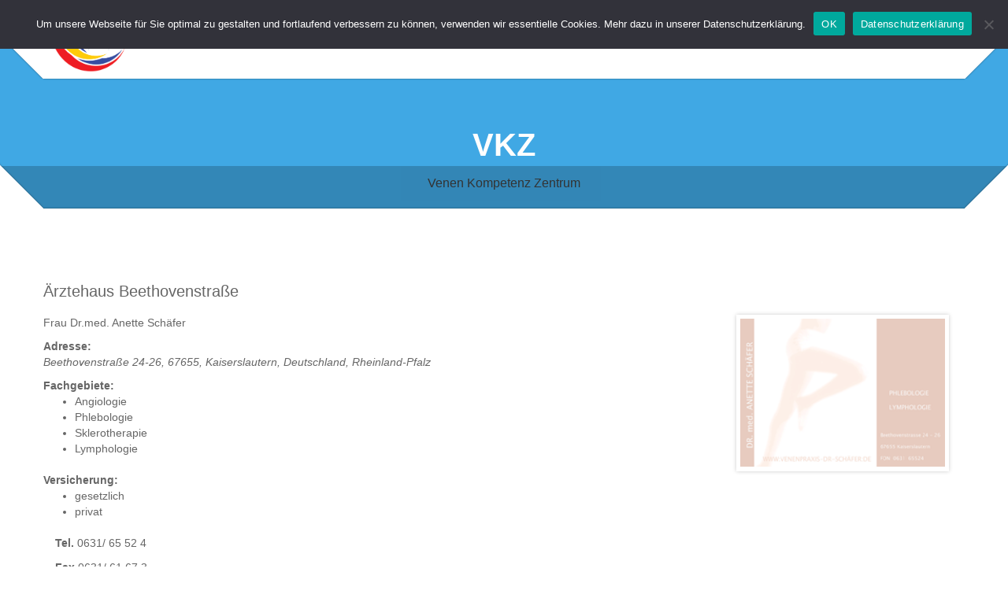

--- FILE ---
content_type: text/html; charset=UTF-8
request_url: https://arztsuche.kompetente-venenbehandlung.de/web-2-0-directory/aerztehaus-beethovenstrasse/
body_size: 11624
content:
<!doctype html>
<html class="no-js" dir="ltr" lang="de" prefix="og: https://ogp.me/ns#" xmlns:og="http://opengraphprotocol.org/schema/" xmlns:fb="http://www.facebook.com/2008/fbml">
<head>
<meta charset="utf-8">

<title>Web 2.0 Directory | VKZ | Arztsuche VKZ | Arztsuche</title>
<meta name="apple-mobile-web-app-capable" content="yes">
<meta name="viewport" content="width=device-width, initial-scale=1.0, maximum-scale=1.0, user-scalable=no" />
<meta name="HandheldFriendly" content="true" />
<meta name="apple-touch-fullscreen" content="yes" />
<link rel="shortcut icon" href="https://arztsuche.kompetente-venenbehandlung.de/wp-content/uploads/favicon.gif">
<link href="https://arztsuche.kompetente-venenbehandlung.de/wp-content/themes/cleanstart/style.css" rel="stylesheet" type="text/css">

		<!-- All in One SEO 4.9.3 - aioseo.com -->
	<meta name="robots" content="max-image-preview:large" />
	<link rel="canonical" href="https://arztsuche.kompetente-venenbehandlung.de/web-2-0-directory/" />
	<meta name="generator" content="All in One SEO (AIOSEO) 4.9.3" />
		<meta property="og:locale" content="de_DE" />
		<meta property="og:site_name" content="VKZ | Arztsuche | Venen Kompetenz Zentrum" />
		<meta property="og:type" content="article" />
		<meta property="og:title" content="Web 2.0 Directory | VKZ | Arztsuche" />
		<meta property="og:url" content="https://arztsuche.kompetente-venenbehandlung.de/web-2-0-directory/" />
		<meta property="article:published_time" content="2015-09-30T08:13:30+00:00" />
		<meta property="article:modified_time" content="2015-09-30T08:13:30+00:00" />
		<meta name="twitter:card" content="summary" />
		<meta name="twitter:title" content="Web 2.0 Directory | VKZ | Arztsuche" />
		<script type="application/ld+json" class="aioseo-schema">
			{"@context":"https:\/\/schema.org","@graph":[{"@type":"BreadcrumbList","@id":"https:\/\/arztsuche.kompetente-venenbehandlung.de\/web-2-0-directory\/#breadcrumblist","itemListElement":[{"@type":"ListItem","@id":"https:\/\/arztsuche.kompetente-venenbehandlung.de#listItem","position":1,"name":"Home","item":"https:\/\/arztsuche.kompetente-venenbehandlung.de","nextItem":{"@type":"ListItem","@id":"https:\/\/arztsuche.kompetente-venenbehandlung.de\/web-2-0-directory\/#listItem","name":"Web 2.0 Directory"}},{"@type":"ListItem","@id":"https:\/\/arztsuche.kompetente-venenbehandlung.de\/web-2-0-directory\/#listItem","position":2,"name":"Web 2.0 Directory","previousItem":{"@type":"ListItem","@id":"https:\/\/arztsuche.kompetente-venenbehandlung.de#listItem","name":"Home"}}]},{"@type":"Organization","@id":"https:\/\/arztsuche.kompetente-venenbehandlung.de\/#organization","name":"VKZ | Arztsuche","description":"Venen Kompetenz Zentrum","url":"https:\/\/arztsuche.kompetente-venenbehandlung.de\/"},{"@type":"WebPage","@id":"https:\/\/arztsuche.kompetente-venenbehandlung.de\/web-2-0-directory\/#webpage","url":"https:\/\/arztsuche.kompetente-venenbehandlung.de\/web-2-0-directory\/","name":"Web 2.0 Directory | VKZ | Arztsuche","inLanguage":"de-DE","isPartOf":{"@id":"https:\/\/arztsuche.kompetente-venenbehandlung.de\/#website"},"breadcrumb":{"@id":"https:\/\/arztsuche.kompetente-venenbehandlung.de\/web-2-0-directory\/#breadcrumblist"},"datePublished":"2015-09-30T10:13:30+02:00","dateModified":"2015-09-30T10:13:30+02:00"},{"@type":"WebSite","@id":"https:\/\/arztsuche.kompetente-venenbehandlung.de\/#website","url":"https:\/\/arztsuche.kompetente-venenbehandlung.de\/","name":"VKZ | Arztsuche","description":"Venen Kompetenz Zentrum","inLanguage":"de-DE","publisher":{"@id":"https:\/\/arztsuche.kompetente-venenbehandlung.de\/#organization"}}]}
		</script>
		<!-- All in One SEO -->

<link rel='dns-prefetch' href='//maps.google.com' />
<link rel='dns-prefetch' href='//ajax.googleapis.com' />
<link rel="alternate" title="oEmbed (JSON)" type="application/json+oembed" href="https://arztsuche.kompetente-venenbehandlung.de/wp-json/oembed/1.0/embed?url=https%3A%2F%2Farztsuche.kompetente-venenbehandlung.de%2Fweb-2-0-directory%2F" />
<link rel="alternate" title="oEmbed (XML)" type="text/xml+oembed" href="https://arztsuche.kompetente-venenbehandlung.de/wp-json/oembed/1.0/embed?url=https%3A%2F%2Farztsuche.kompetente-venenbehandlung.de%2Fweb-2-0-directory%2F&#038;format=xml" />
<meta property="og:type" content="article" />
<meta property="og:title" content="Ärztehaus Beethovenstraße" />
<meta property="og:description" content="

&nbsp;

&nbsp;

&nbsp;

&nbsp;

&nbsp;" />
<meta property="og:url" content="https://arztsuche.kompetente-venenbehandlung.de/web-2-0-directory/aerztehaus-beethovenstrasse/" />
<meta property="og:site_name" content="Suche nach Aerzten" />
<meta property="og:image" content="https://arztsuche.kompetente-venenbehandlung.de/wp-content/uploads/Logo-Schaefer-250.png" />
<style id='wp-img-auto-sizes-contain-inline-css' type='text/css'>
img:is([sizes=auto i],[sizes^="auto," i]){contain-intrinsic-size:3000px 1500px}
/*# sourceURL=wp-img-auto-sizes-contain-inline-css */
</style>
<link rel='stylesheet' id='isotope-plethora-css' href='https://arztsuche.kompetente-venenbehandlung.de/wp-content/themes/cleanstart/assets/js/isotope/css/style.css?ver=32154b954459adb4f09d5fb54f1f23c0' type='text/css' media='all' />
<link rel='stylesheet' id='imagelightbox-plethora-css' href='https://arztsuche.kompetente-venenbehandlung.de/wp-content/themes/cleanstart/assets/css/imagelightbox.css?ver=32154b954459adb4f09d5fb54f1f23c0' type='text/css' media='all' />
<link rel='stylesheet' id='twentytwenty-css' href='https://arztsuche.kompetente-venenbehandlung.de/wp-content/themes/cleanstart/assets/js/twentytwenty/css/twentytwenty.css?ver=32154b954459adb4f09d5fb54f1f23c0' type='text/css' media='all' />
<link rel='stylesheet' id='otw_grid_manager-css' href='https://arztsuche.kompetente-venenbehandlung.de/wp-content/plugins/widgetize-pages-light/include/otw_components/otw_grid_manager_light/css/otw-grid.css?ver=1.1' type='text/css' media='all' />
<link rel='stylesheet' id='cleanstart_style-css' href='https://arztsuche.kompetente-venenbehandlung.de/wp-content/themes/cleanstart/assets/css/cleanstart_style.min.css?ver=32154b954459adb4f09d5fb54f1f23c0' type='text/css' media='all' />
<style id='wp-block-library-inline-css' type='text/css'>
:root{--wp-block-synced-color:#7a00df;--wp-block-synced-color--rgb:122,0,223;--wp-bound-block-color:var(--wp-block-synced-color);--wp-editor-canvas-background:#ddd;--wp-admin-theme-color:#007cba;--wp-admin-theme-color--rgb:0,124,186;--wp-admin-theme-color-darker-10:#006ba1;--wp-admin-theme-color-darker-10--rgb:0,107,160.5;--wp-admin-theme-color-darker-20:#005a87;--wp-admin-theme-color-darker-20--rgb:0,90,135;--wp-admin-border-width-focus:2px}@media (min-resolution:192dpi){:root{--wp-admin-border-width-focus:1.5px}}.wp-element-button{cursor:pointer}:root .has-very-light-gray-background-color{background-color:#eee}:root .has-very-dark-gray-background-color{background-color:#313131}:root .has-very-light-gray-color{color:#eee}:root .has-very-dark-gray-color{color:#313131}:root .has-vivid-green-cyan-to-vivid-cyan-blue-gradient-background{background:linear-gradient(135deg,#00d084,#0693e3)}:root .has-purple-crush-gradient-background{background:linear-gradient(135deg,#34e2e4,#4721fb 50%,#ab1dfe)}:root .has-hazy-dawn-gradient-background{background:linear-gradient(135deg,#faaca8,#dad0ec)}:root .has-subdued-olive-gradient-background{background:linear-gradient(135deg,#fafae1,#67a671)}:root .has-atomic-cream-gradient-background{background:linear-gradient(135deg,#fdd79a,#004a59)}:root .has-nightshade-gradient-background{background:linear-gradient(135deg,#330968,#31cdcf)}:root .has-midnight-gradient-background{background:linear-gradient(135deg,#020381,#2874fc)}:root{--wp--preset--font-size--normal:16px;--wp--preset--font-size--huge:42px}.has-regular-font-size{font-size:1em}.has-larger-font-size{font-size:2.625em}.has-normal-font-size{font-size:var(--wp--preset--font-size--normal)}.has-huge-font-size{font-size:var(--wp--preset--font-size--huge)}.has-text-align-center{text-align:center}.has-text-align-left{text-align:left}.has-text-align-right{text-align:right}.has-fit-text{white-space:nowrap!important}#end-resizable-editor-section{display:none}.aligncenter{clear:both}.items-justified-left{justify-content:flex-start}.items-justified-center{justify-content:center}.items-justified-right{justify-content:flex-end}.items-justified-space-between{justify-content:space-between}.screen-reader-text{border:0;clip-path:inset(50%);height:1px;margin:-1px;overflow:hidden;padding:0;position:absolute;width:1px;word-wrap:normal!important}.screen-reader-text:focus{background-color:#ddd;clip-path:none;color:#444;display:block;font-size:1em;height:auto;left:5px;line-height:normal;padding:15px 23px 14px;text-decoration:none;top:5px;width:auto;z-index:100000}html :where(.has-border-color){border-style:solid}html :where([style*=border-top-color]){border-top-style:solid}html :where([style*=border-right-color]){border-right-style:solid}html :where([style*=border-bottom-color]){border-bottom-style:solid}html :where([style*=border-left-color]){border-left-style:solid}html :where([style*=border-width]){border-style:solid}html :where([style*=border-top-width]){border-top-style:solid}html :where([style*=border-right-width]){border-right-style:solid}html :where([style*=border-bottom-width]){border-bottom-style:solid}html :where([style*=border-left-width]){border-left-style:solid}html :where(img[class*=wp-image-]){height:auto;max-width:100%}:where(figure){margin:0 0 1em}html :where(.is-position-sticky){--wp-admin--admin-bar--position-offset:var(--wp-admin--admin-bar--height,0px)}@media screen and (max-width:600px){html :where(.is-position-sticky){--wp-admin--admin-bar--position-offset:0px}}

/*# sourceURL=wp-block-library-inline-css */
</style><style id='global-styles-inline-css' type='text/css'>
:root{--wp--preset--aspect-ratio--square: 1;--wp--preset--aspect-ratio--4-3: 4/3;--wp--preset--aspect-ratio--3-4: 3/4;--wp--preset--aspect-ratio--3-2: 3/2;--wp--preset--aspect-ratio--2-3: 2/3;--wp--preset--aspect-ratio--16-9: 16/9;--wp--preset--aspect-ratio--9-16: 9/16;--wp--preset--color--black: #000000;--wp--preset--color--cyan-bluish-gray: #abb8c3;--wp--preset--color--white: #ffffff;--wp--preset--color--pale-pink: #f78da7;--wp--preset--color--vivid-red: #cf2e2e;--wp--preset--color--luminous-vivid-orange: #ff6900;--wp--preset--color--luminous-vivid-amber: #fcb900;--wp--preset--color--light-green-cyan: #7bdcb5;--wp--preset--color--vivid-green-cyan: #00d084;--wp--preset--color--pale-cyan-blue: #8ed1fc;--wp--preset--color--vivid-cyan-blue: #0693e3;--wp--preset--color--vivid-purple: #9b51e0;--wp--preset--gradient--vivid-cyan-blue-to-vivid-purple: linear-gradient(135deg,rgb(6,147,227) 0%,rgb(155,81,224) 100%);--wp--preset--gradient--light-green-cyan-to-vivid-green-cyan: linear-gradient(135deg,rgb(122,220,180) 0%,rgb(0,208,130) 100%);--wp--preset--gradient--luminous-vivid-amber-to-luminous-vivid-orange: linear-gradient(135deg,rgb(252,185,0) 0%,rgb(255,105,0) 100%);--wp--preset--gradient--luminous-vivid-orange-to-vivid-red: linear-gradient(135deg,rgb(255,105,0) 0%,rgb(207,46,46) 100%);--wp--preset--gradient--very-light-gray-to-cyan-bluish-gray: linear-gradient(135deg,rgb(238,238,238) 0%,rgb(169,184,195) 100%);--wp--preset--gradient--cool-to-warm-spectrum: linear-gradient(135deg,rgb(74,234,220) 0%,rgb(151,120,209) 20%,rgb(207,42,186) 40%,rgb(238,44,130) 60%,rgb(251,105,98) 80%,rgb(254,248,76) 100%);--wp--preset--gradient--blush-light-purple: linear-gradient(135deg,rgb(255,206,236) 0%,rgb(152,150,240) 100%);--wp--preset--gradient--blush-bordeaux: linear-gradient(135deg,rgb(254,205,165) 0%,rgb(254,45,45) 50%,rgb(107,0,62) 100%);--wp--preset--gradient--luminous-dusk: linear-gradient(135deg,rgb(255,203,112) 0%,rgb(199,81,192) 50%,rgb(65,88,208) 100%);--wp--preset--gradient--pale-ocean: linear-gradient(135deg,rgb(255,245,203) 0%,rgb(182,227,212) 50%,rgb(51,167,181) 100%);--wp--preset--gradient--electric-grass: linear-gradient(135deg,rgb(202,248,128) 0%,rgb(113,206,126) 100%);--wp--preset--gradient--midnight: linear-gradient(135deg,rgb(2,3,129) 0%,rgb(40,116,252) 100%);--wp--preset--font-size--small: 13px;--wp--preset--font-size--medium: 20px;--wp--preset--font-size--large: 36px;--wp--preset--font-size--x-large: 42px;--wp--preset--spacing--20: 0.44rem;--wp--preset--spacing--30: 0.67rem;--wp--preset--spacing--40: 1rem;--wp--preset--spacing--50: 1.5rem;--wp--preset--spacing--60: 2.25rem;--wp--preset--spacing--70: 3.38rem;--wp--preset--spacing--80: 5.06rem;--wp--preset--shadow--natural: 6px 6px 9px rgba(0, 0, 0, 0.2);--wp--preset--shadow--deep: 12px 12px 50px rgba(0, 0, 0, 0.4);--wp--preset--shadow--sharp: 6px 6px 0px rgba(0, 0, 0, 0.2);--wp--preset--shadow--outlined: 6px 6px 0px -3px rgb(255, 255, 255), 6px 6px rgb(0, 0, 0);--wp--preset--shadow--crisp: 6px 6px 0px rgb(0, 0, 0);}:where(.is-layout-flex){gap: 0.5em;}:where(.is-layout-grid){gap: 0.5em;}body .is-layout-flex{display: flex;}.is-layout-flex{flex-wrap: wrap;align-items: center;}.is-layout-flex > :is(*, div){margin: 0;}body .is-layout-grid{display: grid;}.is-layout-grid > :is(*, div){margin: 0;}:where(.wp-block-columns.is-layout-flex){gap: 2em;}:where(.wp-block-columns.is-layout-grid){gap: 2em;}:where(.wp-block-post-template.is-layout-flex){gap: 1.25em;}:where(.wp-block-post-template.is-layout-grid){gap: 1.25em;}.has-black-color{color: var(--wp--preset--color--black) !important;}.has-cyan-bluish-gray-color{color: var(--wp--preset--color--cyan-bluish-gray) !important;}.has-white-color{color: var(--wp--preset--color--white) !important;}.has-pale-pink-color{color: var(--wp--preset--color--pale-pink) !important;}.has-vivid-red-color{color: var(--wp--preset--color--vivid-red) !important;}.has-luminous-vivid-orange-color{color: var(--wp--preset--color--luminous-vivid-orange) !important;}.has-luminous-vivid-amber-color{color: var(--wp--preset--color--luminous-vivid-amber) !important;}.has-light-green-cyan-color{color: var(--wp--preset--color--light-green-cyan) !important;}.has-vivid-green-cyan-color{color: var(--wp--preset--color--vivid-green-cyan) !important;}.has-pale-cyan-blue-color{color: var(--wp--preset--color--pale-cyan-blue) !important;}.has-vivid-cyan-blue-color{color: var(--wp--preset--color--vivid-cyan-blue) !important;}.has-vivid-purple-color{color: var(--wp--preset--color--vivid-purple) !important;}.has-black-background-color{background-color: var(--wp--preset--color--black) !important;}.has-cyan-bluish-gray-background-color{background-color: var(--wp--preset--color--cyan-bluish-gray) !important;}.has-white-background-color{background-color: var(--wp--preset--color--white) !important;}.has-pale-pink-background-color{background-color: var(--wp--preset--color--pale-pink) !important;}.has-vivid-red-background-color{background-color: var(--wp--preset--color--vivid-red) !important;}.has-luminous-vivid-orange-background-color{background-color: var(--wp--preset--color--luminous-vivid-orange) !important;}.has-luminous-vivid-amber-background-color{background-color: var(--wp--preset--color--luminous-vivid-amber) !important;}.has-light-green-cyan-background-color{background-color: var(--wp--preset--color--light-green-cyan) !important;}.has-vivid-green-cyan-background-color{background-color: var(--wp--preset--color--vivid-green-cyan) !important;}.has-pale-cyan-blue-background-color{background-color: var(--wp--preset--color--pale-cyan-blue) !important;}.has-vivid-cyan-blue-background-color{background-color: var(--wp--preset--color--vivid-cyan-blue) !important;}.has-vivid-purple-background-color{background-color: var(--wp--preset--color--vivid-purple) !important;}.has-black-border-color{border-color: var(--wp--preset--color--black) !important;}.has-cyan-bluish-gray-border-color{border-color: var(--wp--preset--color--cyan-bluish-gray) !important;}.has-white-border-color{border-color: var(--wp--preset--color--white) !important;}.has-pale-pink-border-color{border-color: var(--wp--preset--color--pale-pink) !important;}.has-vivid-red-border-color{border-color: var(--wp--preset--color--vivid-red) !important;}.has-luminous-vivid-orange-border-color{border-color: var(--wp--preset--color--luminous-vivid-orange) !important;}.has-luminous-vivid-amber-border-color{border-color: var(--wp--preset--color--luminous-vivid-amber) !important;}.has-light-green-cyan-border-color{border-color: var(--wp--preset--color--light-green-cyan) !important;}.has-vivid-green-cyan-border-color{border-color: var(--wp--preset--color--vivid-green-cyan) !important;}.has-pale-cyan-blue-border-color{border-color: var(--wp--preset--color--pale-cyan-blue) !important;}.has-vivid-cyan-blue-border-color{border-color: var(--wp--preset--color--vivid-cyan-blue) !important;}.has-vivid-purple-border-color{border-color: var(--wp--preset--color--vivid-purple) !important;}.has-vivid-cyan-blue-to-vivid-purple-gradient-background{background: var(--wp--preset--gradient--vivid-cyan-blue-to-vivid-purple) !important;}.has-light-green-cyan-to-vivid-green-cyan-gradient-background{background: var(--wp--preset--gradient--light-green-cyan-to-vivid-green-cyan) !important;}.has-luminous-vivid-amber-to-luminous-vivid-orange-gradient-background{background: var(--wp--preset--gradient--luminous-vivid-amber-to-luminous-vivid-orange) !important;}.has-luminous-vivid-orange-to-vivid-red-gradient-background{background: var(--wp--preset--gradient--luminous-vivid-orange-to-vivid-red) !important;}.has-very-light-gray-to-cyan-bluish-gray-gradient-background{background: var(--wp--preset--gradient--very-light-gray-to-cyan-bluish-gray) !important;}.has-cool-to-warm-spectrum-gradient-background{background: var(--wp--preset--gradient--cool-to-warm-spectrum) !important;}.has-blush-light-purple-gradient-background{background: var(--wp--preset--gradient--blush-light-purple) !important;}.has-blush-bordeaux-gradient-background{background: var(--wp--preset--gradient--blush-bordeaux) !important;}.has-luminous-dusk-gradient-background{background: var(--wp--preset--gradient--luminous-dusk) !important;}.has-pale-ocean-gradient-background{background: var(--wp--preset--gradient--pale-ocean) !important;}.has-electric-grass-gradient-background{background: var(--wp--preset--gradient--electric-grass) !important;}.has-midnight-gradient-background{background: var(--wp--preset--gradient--midnight) !important;}.has-small-font-size{font-size: var(--wp--preset--font-size--small) !important;}.has-medium-font-size{font-size: var(--wp--preset--font-size--medium) !important;}.has-large-font-size{font-size: var(--wp--preset--font-size--large) !important;}.has-x-large-font-size{font-size: var(--wp--preset--font-size--x-large) !important;}
/*# sourceURL=global-styles-inline-css */
</style>

<style id='classic-theme-styles-inline-css' type='text/css'>
/*! This file is auto-generated */
.wp-block-button__link{color:#fff;background-color:#32373c;border-radius:9999px;box-shadow:none;text-decoration:none;padding:calc(.667em + 2px) calc(1.333em + 2px);font-size:1.125em}.wp-block-file__button{background:#32373c;color:#fff;text-decoration:none}
/*# sourceURL=/wp-includes/css/classic-themes.min.css */
</style>
<link rel='stylesheet' id='w2dc_select2-css' href='https://arztsuche.kompetente-venenbehandlung.de/wp-content/plugins/codecanyon-6463373-web-20-directory-plugin-for-wordpress/resources/css/select2.css?ver=32154b954459adb4f09d5fb54f1f23c0' type='text/css' media='all' />
<link rel='stylesheet' id='w2dc_bootstrap-css' href='https://arztsuche.kompetente-venenbehandlung.de/wp-content/plugins/codecanyon-6463373-web-20-directory-plugin-for-wordpress/resources/css/bootstrap.css?ver=32154b954459adb4f09d5fb54f1f23c0' type='text/css' media='all' />
<link rel='stylesheet' id='w2dc_frontend-css' href='https://arztsuche.kompetente-venenbehandlung.de/wp-content/plugins/codecanyon-6463373-web-20-directory-plugin-for-wordpress/resources/css/frontend.css?ver=32154b954459adb4f09d5fb54f1f23c0' type='text/css' media='all' />
<link rel='stylesheet' id='w2dc_font_awesome-css' href='https://arztsuche.kompetente-venenbehandlung.de/wp-content/plugins/codecanyon-6463373-web-20-directory-plugin-for-wordpress/resources/css/font-awesome.css?ver=32154b954459adb4f09d5fb54f1f23c0' type='text/css' media='all' />
<link rel='stylesheet' id='w2dc-dynamic-css-css' href='https://arztsuche.kompetente-venenbehandlung.de/wp-content/uploads/w2dc-plugin.css?ver=32154b954459adb4f09d5fb54f1f23c0' type='text/css' media='all' />
<link rel='stylesheet' id='jquery-ui-style-css' href='//ajax.googleapis.com/ajax/libs/jqueryui/1.10.4/themes/smoothness/jquery-ui.css?ver=32154b954459adb4f09d5fb54f1f23c0' type='text/css' media='all' />
<link rel='stylesheet' id='listings_slider-css' href='https://arztsuche.kompetente-venenbehandlung.de/wp-content/plugins/codecanyon-6463373-web-20-directory-plugin-for-wordpress/resources/css/bxslider/jquery.bxslider.css?ver=32154b954459adb4f09d5fb54f1f23c0' type='text/css' media='all' />
<link rel='stylesheet' id='contact-form-7-css' href='https://arztsuche.kompetente-venenbehandlung.de/wp-content/plugins/contact-form-7/includes/css/styles.css?ver=6.1.4' type='text/css' media='all' />
<link rel='stylesheet' id='cookie-notice-front-css' href='https://arztsuche.kompetente-venenbehandlung.de/wp-content/plugins/cookie-notice/css/front.min.css?ver=2.5.11' type='text/css' media='all' />
<link rel='stylesheet' id='plethora-dynamic-style-css' href='https://arztsuche.kompetente-venenbehandlung.de/wp-content/uploads/plethora/style.min.css?ver=1697815374' type='text/css' media='all' />
<script type="text/javascript" src="https://arztsuche.kompetente-venenbehandlung.de/wp-includes/js/jquery/jquery.min.js?ver=3.7.1" id="jquery-core-js"></script>
<script type="text/javascript" src="https://arztsuche.kompetente-venenbehandlung.de/wp-includes/js/jquery/jquery-migrate.min.js?ver=3.4.1" id="jquery-migrate-js"></script>
<script type="text/javascript" id="google_maps_view-js-extra">
/* <![CDATA[ */
var js_objects = {"ajaxurl":"https://arztsuche.kompetente-venenbehandlung.de/wp-admin/admin-ajax.php","ajax_loader_url":"https://arztsuche.kompetente-venenbehandlung.de/wp-content/plugins/codecanyon-6463373-web-20-directory-plugin-for-wordpress/resources/images/ajax-loader.gif","ajax_map_loader_url":"https://arztsuche.kompetente-venenbehandlung.de/wp-content/plugins/codecanyon-6463373-web-20-directory-plugin-for-wordpress/resources/images/ajax-map-loader.gif","in_favourites_icon":"https://arztsuche.kompetente-venenbehandlung.de/wp-content/plugins/codecanyon-6463373-web-20-directory-plugin-for-wordpress/resources/images/folder_star.png","not_in_favourites_icon":"https://arztsuche.kompetente-venenbehandlung.de/wp-content/plugins/codecanyon-6463373-web-20-directory-plugin-for-wordpress/resources/images/folder_star_grscl.png","in_favourites_msg":"Add Bookmark","not_in_favourites_msg":"Remove Bookmark","map_style_name":"default","map_style":null};
var google_maps_objects = {"global_map_icons_path":"https://arztsuche.kompetente-venenbehandlung.de/wp-content/plugins/codecanyon-6463373-web-20-directory-plugin-for-wordpress/resources/images/map_icons/","marker_image_width":"24","marker_image_height":"24","marker_image_anchor_x":"24","marker_image_anchor_y":"48","infowindow_width":"350","infowindow_offset":"-65","infowindow_logo_width":"110","w2dc_map_content_fields_icons":["w2dc-fa-info-circle","mail_2_icon_16.png","","",""],"w2dc_map_info_window_button_readmore":"Details \u00bb","w2dc_map_info_window_button_summary":"\u00ab Listeneintrag"};
//# sourceURL=google_maps_view-js-extra
/* ]]> */
</script>
<script type="text/javascript" src="https://arztsuche.kompetente-venenbehandlung.de/wp-content/plugins/codecanyon-6463373-web-20-directory-plugin-for-wordpress/resources/js/google_maps_view.js?ver=32154b954459adb4f09d5fb54f1f23c0" id="google_maps_view-js"></script>
<script></script><link rel="https://api.w.org/" href="https://arztsuche.kompetente-venenbehandlung.de/wp-json/" /><link rel="alternate" title="JSON" type="application/json" href="https://arztsuche.kompetente-venenbehandlung.de/wp-json/wp/v2/pages/3578" /><link rel="EditURI" type="application/rsd+xml" title="RSD" href="https://arztsuche.kompetente-venenbehandlung.de/xmlrpc.php?rsd" />

<link rel='shortlink' href='https://arztsuche.kompetente-venenbehandlung.de/?p=3578' />
<meta name="framework" content="Redux 4.1.15" /><meta name="generator" content="Powered by WPBakery Page Builder - drag and drop page builder for WordPress."/>
<link rel="canonical" href="https://arztsuche.kompetente-venenbehandlung.de/web-2-0-directory/aerztehaus-beethovenstrasse/" />
<style type="text/css" id="cleanstart_options-dynamic-css" title="dynamic-css" class="redux-options-output">.logo{height:70px;width:200px;}.logo{padding-top:-5px;padding-right:0px;padding-bottom:0px;padding-left:0px;}.logo{margin-top:-5px;margin-right:0px;margin-bottom:0px;margin-left:0px;}.logo a.brand img{height:95px;width:150px;}.logo a.brand img{margin-top:2px;margin-right:8px;margin-bottom:0px;margin-left:10px;}.copyright{height:100px;}.hgroup_title h1,.hgroup_subtitle p{text-align:center;font-display:swap;}</style><noscript><style> .wpb_animate_when_almost_visible { opacity: 1; }</style></noscript><style type="text/css">
.full_page_photo { height:480px;}
.full_page_photo.no_photo { height:265px;}
</style>
<style type="text/css">
.w2dc_sticky_icon{display:none;}
.w2dc_content .w2dc_search_tabs .row{padding-bottom:0 !important;}
.w2dc_field_output_block {margin: 5px 0 20px;}
.listing_logo_wrap{float:right;}
.w2dc_field_output_block_7{color: #3299cb; font-weight:bold;}
form.w2dc_content .w2dc_search_content_field .col-md-4{width:48% !important; float:left; padding: 6px 6px;}
.tagcloud a{font-size: 12px !important; font-weight:bold;}
.copyright .col-sm-4.col-md-4.infobar_copyright{width:100%;}
.twobuttons .feature_teaser{padding-bottom: 14px;}
.twobuttons .btn-primary {background-color: #ffffff;border-color:#fecb09; color: #fecb09; padding: 6px 24px;}
.twobuttons .btn-primary:hover, .twobuttons .btn-primary:focus {border-color:#a5a5a5; color: #a5a5a5;}
.twobuttons .centered_button{padding-top:0;}
footer .menu-venenthemen-container ul{background: transparent; border: none;}
footer .widget_nav_menu{padding-right:80px;}
footer .menu-venenthemen-container ul li a:link, footer .menu-venenthemen-container ul li a:visited{color: #fff;}
footer .widget .textwidget h3 a{ border-bottom: 0 solid #ccc;color: #ccc;font-size: 16px !important;font-weight: 800;   line-height: 18px;
    margin: 20px 0;   padding: 0;   text-transform: uppercase;}
.col-md-3.sidebar_menu{padding-right:0; float:right !important; padding-left: 0; width:20%;}
.widget_nav_menu ul#menu-venenthemen{border-left:none;}
.w2dc_content .maps_canvas{height:410px !important;}
.w2dc_content header h2{font-size: 24px;}
.w2dc_listing{border-top:1px solid #bdbcbd; margin-top:20px !important;}
.w2dc_search_tabs {background: linear-gradient(to bottom, #cccbca 0%, #fecb09 100%) repeat scroll 0 0 rgba(0, 0, 0, 0); border: 1px solid #fecb09; color: #ffffff;}
.w2dc_content .btn-primary{background-color: #b7b7b7; border-color: #fecb09;}
form.w2dc_content .col-md-6{padding-left:0px;}
form.w2dc_content .col-md-4{width:auto; margin-right:6px; border: 1px solid #cccccc; font-size: 14px; color: #555555; height:34px; padding: 6px 12px; vertical-align:middle; background-color: #fff; border-radius: 4px; }
.w2dc_search_section_label, .w2dc_search_content_field label{font-family: Arial, sans-serif; font-size: 1.1em; text-shadow: none; font-weight:bold; font-style:italic;}
.w2dc_search_content_field label.col-md-4{font-weight: normal; font-size:1em; font-style:normal;}
.w2dc_content .breadcrumbs, .w2dc_directory_frontpanel, .w2dc_content.categories-columns{display:none;}
.w2dc_featured_ribbon:first-child{color: transparent;}
.w2dc_content header, header.w2dc_listing_header{position:static;}
.btn-success{background-color: #fecb07; border: 2px solid #ffffff;color: #ffffff; text-transform:uppercase; font-size: 14px; font-weight: 700; padding: 12px 24px;}
.feature_teaser h3{color:#fecb07;}
.logo a.brand img{height:95px; width:150px;}
header .container{padding-left: 0;}
.full_page_photo .hgroup .hgroup_subtitle p{color: #333;}
.main .skincolored_section {padding-bottom: 40px; }
.btn-success:hover, .btn-success:focus, .btn-success:active, .btn-success.active {border-color: #a5a5a5; color: #a5a5a5;}
.infocenter .feature_teaser h3{visibility:hidden; margin-top:0; margin-bottom:0;}
.main footer .dark_section{padding-bottom: 30px; }
footer a:link, footer a:visited, footer a{color: #fff; font-size: 13px !important;}
.home .light_section{padding-bottom: 40px;}
.ui-state-default, .ui-widget-content .ui-state-default, .ui-widget-header .ui-state-default{background:none; border-color: #fecb09;}
@media (max-width:1200px){
form.w2dc_content .w2dc_search_content_field .col-md-4 {float: none; width: 95% !important;}
}
@media (max-width:990px){
.full_page_photo{margin-top:-180px;}
.main section {padding-top: 0;}
}                    .w2dc-listing-text-content-wrap {
    margin-top: 31px;
}
div.w2dc-pull-left.w2dc-listing-logo-wrap {
    margin-top: 34px;
}
div.w2dc-listings-block-content .w2dc-sticky-icon {
    float: left;
    width: 100%;
    margin-right: 30px!important;
    margin-top: 24px;
}div.w2dc-col-md-6.w2dc-form-group .w2dc-checkbox {
    padding: 7px;
}
.w2dc-single-listing-logo-wrap {
    float: right!important;
}
div.w2dc-single-listing-text-content-wrap a {
    color: #374EA1!important;
}
span.w2dc-field-icon.w2dc-fa.w2dc-fa-lg {
    display: none!important;
}
</style>
<link rel='stylesheet' id='js_composer_front-css' href='https://arztsuche.kompetente-venenbehandlung.de/wp-content/plugins/js_composer/assets/css/js_composer.min.css?ver=8.7.2' type='text/css' media='all' />
</head>
<body class="wp-singular page-template-default page page-id-3578 wp-theme-cleanstart sticky_header  cookies-not-set wpb-js-composer js-comp-ver-8.7.2 vc_responsive">
	<div class="overflow_wrapper">
	  <header class="nav_header">
      	      <div class="container">
       <div class="logo">
         <a class="brand" href="https://arztsuche.kompetente-venenbehandlung.de">
                      <img src="https://arztsuche.kompetente-venenbehandlung.de/wp-content/uploads/2014/10/VKZ-Logo.png" alt="">
                               </a>
       </div>
       <div id="mainmenu" class="menu_container">
          <label class="mobile_collapser">MENU</label> <!-- Mobile menu title -->
                <ul id="menu-main-menu" class=""><li id="menu-item-1911" class="menu-item menu-item-type-post_type menu-item-object-page menu-item-home menu-item-1911"><a title="HOME" href="https://arztsuche.kompetente-venenbehandlung.de/">HOME</a></li>
<li id="menu-item-4450" class="menu-item menu-item-type-custom menu-item-object-custom menu-item-4450"><a title="Kontakt" target="_blank" href="https://www.kompetente-venenbehandlung.de/kontakt">Kontakt</a></li>
<li id="menu-item-4460" class="menu-item menu-item-type-custom menu-item-object-custom menu-item-4460"><a title="Datenschutzerklärung" href="https://www.kompetente-venenbehandlung.de/datenschutzerklaerung/">Datenschutzerklärung</a></li>
</ul>       </div>
      <div class="triangle-up-left"></div>
      <div class="triangle-up-right"></div>          
   </div>
	  </header>
<div class="full_page_photo no_photo">
     <div class="hgroup">
      <div class="hgroup_title animated bounceInUp">
   <div class="container">
     <h1>VKZ</h1>
   </div>
</div>
<div class="hgroup_subtitle animated bounceInUp skincolored">
   <div class="container">
     <p>Venen Kompetenz Zentrum</p>
   </div>
</div>
     </div>
</div>
	<div class="main">

<div class="container triangles-of-section">
  <div class="triangle-up-left"></div>
  <div class="square-left"></div>
  <div class="triangle-up-right"></div>
  <div class="square-right"></div>
</div>



										<section><div class="container"><div class="row">
						<div class="w2dc-content">
			
																		
				<div class="w2dc-content">
	<div class="w2dc-directory-frontpanel">
			
			
							
					
					
						</div>
</div>
				<div id="aerztehaus-beethovenstrasse" itemscope itemtype="http://schema.org/LocalBusiness">
					<meta itemprop="url" content="https://arztsuche.kompetente-venenbehandlung.de/web-2-0-directory/aerztehaus-beethovenstrasse/" />
										<header class="w2dc-listing-header">
						<h2 itemprop="name">Ärztehaus Beethovenstraße</h2>																	</header>
					
					<article id="post-2895" class="w2dc-listing">
												<div class="w2dc-listing-logo-wrap w2dc-single-listing-logo-wrap" id="images">
							
									<script>
		jQuery(document).ready(function(){
			var slider_7558 = jQuery("#w2dc-slider-7558").bxSlider({
				slideWidth: 130,
				minSlides: 2,
				maxSlides: 1,
				slideMargin: 10,
				captions: false,
				moveSlides: 1,
				preloadImages: 'all',
				speed: 300,
				onSliderLoad: function() {
					jQuery('#w2dc-slider-7558').css('visibility', 'visible');
					changeSlide_7558(jQuery("#w2dc-slider-7558 .slide:not(.bx-clone)").first());
										jQuery("#w2dc-slider-wrapper-7558 .bx-wrapper").hide();
									}
							});

			jQuery('#w2dc-slider-wrapper-7558 .bx-viewport').mousewheel(function(event, delta, deltaX, deltaY) {
				if (delta > 0) {
					slider_7558.goToPrevSlide();
				}
				if (deltaY < 0) {
					slider_7558.goToNextSlide();
				}
				event.stopPropagation();
				event.preventDefault();
			});

			jQuery("#w2dc-slider-7558 .slide").on('mouseover', function() {
				changeSlide_7558(jQuery(this));
			});

			// Just change slide on click, this is only for touchscreens
			jQuery(".w2dc-touch #w2dc-slider-7558 .slide").click(function(e) {
				e.preventDefault();
				changeSlide_7558(jQuery(this));
			});

			function changeSlide_7558(slide) {
				jQuery("#w2dc-slider-7558").find(".slide").removeClass("slide-active");
				slide.addClass('slide-active');
				jQuery("#w2dc-big-slide-wrapper-7558 .w2dc-big-slide").css('background-image', 'url('+slide.find("img").attr("src")+')');
								jQuery("#w2dc-big-slide-wrapper-7558 .w2dc-big-slide-caption span").html(slide.find("img").attr("title"));
				if (jQuery("#w2dc-big-slide-wrapper-7558 .w2dc-big-slide-caption span").html() == '')
					jQuery("#w2dc-big-slide-wrapper-7558 .w2dc-big-slide-caption span").hide();
				else
					jQuery("#w2dc-big-slide-wrapper-7558 .w2dc-big-slide-caption span").show();

				var caption_height = jQuery("#w2dc-big-slide-wrapper-7558 .w2dc-big-slide-caption").height();
				jQuery("#w2dc-big-slide-wrapper-7558 .w2dc-big-slide-caption").css({ 'margin-top': '-'+caption_height+'px' });
			}
		});
		</script>
		<div class="w2dc-content w2dc-slider-wrapper" id="w2dc-slider-wrapper-7558" style="max-width: 270px; ">
			<div class="w2dc-big-slide-wrapper" id="w2dc-big-slide-wrapper-7558" style="height: 199px;">
								<div class="w2dc-big-slide" id="w2dc-big-slide-7558" style="height: 189px;"></div>
								<div class="w2dc-big-slide-caption"><span></span></div>
			</div>
			<div class="w2dc-slider" id="w2dc-slider-7558">
								<div class="slide"><img decoding="async" src="https://arztsuche.kompetente-venenbehandlung.de/wp-content/uploads/Logo-Schaefer-250.png" title="" /></div>
							</div>
		</div>
						</div>
						
						<div class="w2dc-single-listing-text-content-wrap">
													
												
							<div class="w2dc-field w2dc-field-output-block w2dc-field-output-block-textarea w2dc-field-output-block-7">
		<span class="w2dc-field-content">
						Frau Dr.med. Anette Schäfer 					</span>
</div>
<div class="w2dc-field w2dc-field-output-block w2dc-field-output-block-address w2dc-field-output-block-2">
		<span class="w2dc-field-caption">
				<span class="w2dc-field-icon w2dc-fa w2dc-fa-lg mail_2_icon_16.png"></span>
						<span class="w2dc-field-name">Adresse:</span>
			</span>
		<span class="w2dc-field-content">
			<address class="w2dc-location" itemprop="address" itemscope itemtype="http://schema.org/PostalAddress">
			<span class="w2dc-show-on-map" location_id="979">			<span itemprop="streetAddress">Beethovenstraße 24-26, 67655, Kaiserslautern, Deutschland</span>, <span itemprop="addressLocality">Rheinland-Pfalz</span>			</span>		</address>
				</span>
</div>
<div class="w2dc-field w2dc-field-output-block w2dc-field-output-block-checkbox w2dc-field-output-block-6">
		<span class="w2dc-field-caption">
						<span class="w2dc-field-name">Fachgebiete:</span>
			</span>
		<ul class="w2dc-field-content">
			<li>Angiologie</li>			<li>Phlebologie</li>			<li>Sklerotherapie</li>			<li>Lymphologie</li>		</ul>
</div>
<div class="w2dc-field w2dc-field-output-block w2dc-field-output-block-checkbox w2dc-field-output-block-8">
		<span class="w2dc-field-caption">
						<span class="w2dc-field-name">Versicherung:</span>
			</span>
		<ul class="w2dc-field-content">
			<li>gesetzlich</li>			<li>privat</li>		</ul>
</div>
<div class="w2dc-field w2dc-field-output-block w2dc-field-output-block-content w2dc-field-output-block-3">
		<div class="w2dc-field-content" itemprop="description">
				<div class="wpb-content-wrapper"><section id=""  class="light"> <div class="container">  <div class="row"><div class="col-md-12  text-default" >
	<div class="wpb_text_column wpb_content_element" >
		<div class="wpb_wrapper">
			<p><strong>Tel.</strong> 0631/ 65 52 4</p>
<p><strong>Fax</strong> 0631/ 61 67 3</p>
<p><strong>Web</strong> <a href="http://www.venenpraxis-dr-schaefer.de" target="_blank">www.venenpraxis-dr-schaefer.de</a></p>
<p><strong>Email</strong> <a href="mailto://schaefer-go@gmx.de">schaefer-go@gmx.de</a></p>

		</div>
	</div>
</div>  </div>  </div></section>
<p>&nbsp;</p>
<p>&nbsp;</p>
<p>&nbsp;</p>
<p>&nbsp;</p>
<p>&nbsp;</p>
</div> 			</div>
</div>
					
														
													</div>

						<script>
							jQuery(document).ready(function($) {
																if (1==2) var x = 1;
																else if ($('#addresses-tab').length)
									w2dc_show_tab($('.w2dc-listing-tabs a[href="#addresses-tab"]'));
																else if ($('#comments-tab').length)
									w2dc_show_tab($('.w2dc-listing-tabs a[href="#comments-tab"]'));
																else if ($('#videos-tab').length)
									w2dc_show_tab($('.w2dc-listing-tabs a[href="#videos-tab"]'));
																else if ($('#contact-tab').length)
									w2dc_show_tab($('.w2dc-listing-tabs a[href="#contact-tab"]'));
																							});
						</script>

												<ul class="w2dc-listing-tabs w2dc-nav w2dc-nav-tabs w2dc-clearfix" role="tablist">
														<li><a href="#addresses-tab" data-toggle="w2dc-tab" role="tab">Karte</a></li>
																																									</ul>

						<div class="w2dc-tab-content">
														<div id="addresses-tab" class="w2dc-tab-pane w2dc-fade" role="tabpanel">
								
<div class="w2dc-content">
	<script>
		map_markers_attrs_array.push(new map_markers_attrs('7011edaee2c2ca15a6061725891f6836', eval([["979","49.439125","7.768539","","11","\u00c4rztehaus Beethovenstra\u00dfe","https:\/\/arztsuche.kompetente-venenbehandlung.de\/wp-content\/uploads\/Logo-Schaefer-250.png","https:\/\/arztsuche.kompetente-venenbehandlung.de\/web-2-0-directory\/aerztehaus-beethovenstrasse\/",["","<span itemprop=\"streetAddress\">Beethovenstra\u00dfe 24-26, 67655, Kaiserslautern, Deutschland<\/span>, <span itemprop=\"addressLocality\">Rheinland-Pfalz<\/span>",null,"\t<ul class=\"w2dc-field-content\">\n\t\t\t<li>Angiologie<\/li>\n\t\t\t<li>Phlebologie<\/li>\n\t\t\t<li>Sklerotherapie<\/li>\n\t\t\t<li>Lymphologie<\/li>\n\t\t<\/ul>\n",""],"post-2895",0]]), 1, 0, 0, 0, []));
	</script>

	
	<div id="w2dc-maps-canvas-7011edaee2c2ca15a6061725891f6836" class="w2dc-maps-canvas" style="width: auto; height: 450px"></div>

		
	</div>							</div>
							
							
							
														
													</div>
											</article>
				</div>
					</div>
 					</div></div></section>
 	
									
									
						<footer>
			<section class="footer_teasers_wrapper">
			<div class="container triangles-of-section">
  <div class="triangle-up-left"></div>
  <div class="square-left"></div>
  <div class="triangle-up-right"></div>
  <div class="square-right"></div>
</div>
      			<div class="container">
			      <div class="row">
					<div class="col-sm-4 col-md-4"></div>
<div class="col-sm-4 col-md-4"><div id="text-4" class="widget widget_text"><h3>Kontakt</h3>			<div class="textwidget"><p>Alchimedus® Management GmbH<br />
<b>Büroadresse:</b><br />
Schlegelstraße 7 90491 Nürnberg<br />
Tel. +49 911 956663-0<br />
E-Mail: sekretariat@alchimedus.com</p>
<h3><a href="https://www.kompetente-venenbehandlung.de/kontakt">Impressum</a></h3>
</div>
		</div></div>
<div class="col-sm-4 col-md-4"></div>
			     </div>
		      </div>
			</section>
			        <div class="copyright">
	             <div class="container">

	                  <div class="row">
	                       <div class="col-sm-4 col-md-4 infobar_copyright">
	        Die Infomationen und Erläuterungen auf dieser Website sind allgemein. Sie können das Gespräch mit Ihrem Arzt / Ihrer Ärztin nicht ersetzen. Bitte suchen Sie bei entsprechenden Symptomen/Beschwerden unbedingt Ihren Arzt auf!<br /><br />

Copyright ©2014 Alchimedus Management GmbH	                       </div>
	                       <div class="col-sm-4 col-md-4"></div>
	                       <div class="text-right col-sm-4 col-md-4 infobar_credits">
	        	                       </div>
	                  </div>
	             </div>
	        </div>
	    			</footer>
	</div>
</div>
<script type="speculationrules">
{"prefetch":[{"source":"document","where":{"and":[{"href_matches":"/*"},{"not":{"href_matches":["/wp-*.php","/wp-admin/*","/wp-content/uploads/*","/wp-content/*","/wp-content/plugins/*","/wp-content/themes/cleanstart/*","/*\\?(.+)"]}},{"not":{"selector_matches":"a[rel~=\"nofollow\"]"}},{"not":{"selector_matches":".no-prefetch, .no-prefetch a"}}]},"eagerness":"conservative"}]}
</script>
<script type="text/javascript" src="https://arztsuche.kompetente-venenbehandlung.de/wp-content/themes/cleanstart/assets/js/jquery.ui.totop.js?ver=32154b954459adb4f09d5fb54f1f23c0" id="backtotop-js"></script>
<script type="text/javascript" src="https://arztsuche.kompetente-venenbehandlung.de/wp-content/themes/cleanstart/assets/cleanstart_libs.js?ver=32154b954459adb4f09d5fb54f1f23c0" id="cleanstart_libs-js"></script>
<script type="text/javascript" src="https://arztsuche.kompetente-venenbehandlung.de/wp-content/themes/cleanstart/assets/js/collapser.min.js?ver=32154b954459adb4f09d5fb54f1f23c0" id="collapser-js"></script>
<script type="text/javascript" src="https://arztsuche.kompetente-venenbehandlung.de/wp-content/plugins/codecanyon-6463373-web-20-directory-plugin-for-wordpress/resources/js/select2/select2.min.js?ver=32154b954459adb4f09d5fb54f1f23c0" id="w2dc_select2-js"></script>
<script type="text/javascript" src="https://arztsuche.kompetente-venenbehandlung.de/wp-content/plugins/codecanyon-6463373-web-20-directory-plugin-for-wordpress/resources/js/select2/i18n/de.js?ver=32154b954459adb4f09d5fb54f1f23c0" id="w2dc_select2_i18n-js"></script>
<script type="text/javascript" src="https://arztsuche.kompetente-venenbehandlung.de/wp-content/plugins/codecanyon-6463373-web-20-directory-plugin-for-wordpress/resources/js/js_functions.js?ver=32154b954459adb4f09d5fb54f1f23c0" id="js_functions-js"></script>
<script type="text/javascript" src="https://arztsuche.kompetente-venenbehandlung.de/wp-includes/js/jquery/ui/core.min.js?ver=1.13.3" id="jquery-ui-core-js"></script>
<script type="text/javascript" src="https://arztsuche.kompetente-venenbehandlung.de/wp-includes/js/jquery/ui/mouse.min.js?ver=1.13.3" id="jquery-ui-mouse-js"></script>
<script type="text/javascript" src="https://arztsuche.kompetente-venenbehandlung.de/wp-includes/js/jquery/ui/resizable.min.js?ver=1.13.3" id="jquery-ui-resizable-js"></script>
<script type="text/javascript" src="https://arztsuche.kompetente-venenbehandlung.de/wp-includes/js/jquery/ui/draggable.min.js?ver=1.13.3" id="jquery-ui-draggable-js"></script>
<script type="text/javascript" src="https://arztsuche.kompetente-venenbehandlung.de/wp-includes/js/jquery/ui/controlgroup.min.js?ver=1.13.3" id="jquery-ui-controlgroup-js"></script>
<script type="text/javascript" src="https://arztsuche.kompetente-venenbehandlung.de/wp-includes/js/jquery/ui/checkboxradio.min.js?ver=1.13.3" id="jquery-ui-checkboxradio-js"></script>
<script type="text/javascript" src="https://arztsuche.kompetente-venenbehandlung.de/wp-includes/js/jquery/ui/button.min.js?ver=1.13.3" id="jquery-ui-button-js"></script>
<script type="text/javascript" src="https://arztsuche.kompetente-venenbehandlung.de/wp-includes/js/jquery/ui/dialog.min.js?ver=1.13.3" id="jquery-ui-dialog-js"></script>
<script type="text/javascript" src="https://arztsuche.kompetente-venenbehandlung.de/wp-includes/js/jquery/ui/menu.min.js?ver=1.13.3" id="jquery-ui-menu-js"></script>
<script type="text/javascript" src="https://arztsuche.kompetente-venenbehandlung.de/wp-includes/js/dist/dom-ready.min.js?ver=f77871ff7694fffea381" id="wp-dom-ready-js"></script>
<script type="text/javascript" src="https://arztsuche.kompetente-venenbehandlung.de/wp-includes/js/dist/hooks.min.js?ver=dd5603f07f9220ed27f1" id="wp-hooks-js"></script>
<script type="text/javascript" src="https://arztsuche.kompetente-venenbehandlung.de/wp-includes/js/dist/i18n.min.js?ver=c26c3dc7bed366793375" id="wp-i18n-js"></script>
<script type="text/javascript" id="wp-i18n-js-after">
/* <![CDATA[ */
wp.i18n.setLocaleData( { 'text direction\u0004ltr': [ 'ltr' ] } );
//# sourceURL=wp-i18n-js-after
/* ]]> */
</script>
<script type="text/javascript" id="wp-a11y-js-translations">
/* <![CDATA[ */
( function( domain, translations ) {
	var localeData = translations.locale_data[ domain ] || translations.locale_data.messages;
	localeData[""].domain = domain;
	wp.i18n.setLocaleData( localeData, domain );
} )( "default", {"translation-revision-date":"2026-01-15 01:08:34+0000","generator":"GlotPress\/4.0.3","domain":"messages","locale_data":{"messages":{"":{"domain":"messages","plural-forms":"nplurals=2; plural=n != 1;","lang":"de"},"Notifications":["Benachrichtigungen"]}},"comment":{"reference":"wp-includes\/js\/dist\/a11y.js"}} );
//# sourceURL=wp-a11y-js-translations
/* ]]> */
</script>
<script type="text/javascript" src="https://arztsuche.kompetente-venenbehandlung.de/wp-includes/js/dist/a11y.min.js?ver=cb460b4676c94bd228ed" id="wp-a11y-js"></script>
<script type="text/javascript" src="https://arztsuche.kompetente-venenbehandlung.de/wp-includes/js/jquery/ui/autocomplete.min.js?ver=1.13.3" id="jquery-ui-autocomplete-js"></script>
<script type="text/javascript" src="https://arztsuche.kompetente-venenbehandlung.de/wp-content/plugins/codecanyon-6463373-web-20-directory-plugin-for-wordpress/resources/js/jquery.coo_kie.js?ver=32154b954459adb4f09d5fb54f1f23c0" id="jquery_cookie-js"></script>
<script type="text/javascript" src="//maps.google.com/maps/api/js?v=3.14&amp;libraries=places&amp;sensor=false&amp;key=AIzaSyCmfQ9nYOmW-Bpid0k76Kyf9lju-E0nKtw&amp;ver=32154b954459adb4f09d5fb54f1f23c0" id="w2dc_google_maps-js"></script>
<script type="text/javascript" src="https://arztsuche.kompetente-venenbehandlung.de/wp-content/plugins/codecanyon-6463373-web-20-directory-plugin-for-wordpress/resources/js/google_maps_clasterer.js?ver=32154b954459adb4f09d5fb54f1f23c0" id="google_maps_clasterer-js"></script>
<script type="text/javascript" src="https://arztsuche.kompetente-venenbehandlung.de/wp-content/plugins/codecanyon-6463373-web-20-directory-plugin-for-wordpress/resources/js/jquery.bxslider.min.js?ver=32154b954459adb4f09d5fb54f1f23c0" id="listings_slider-js"></script>
<script type="text/javascript" src="https://arztsuche.kompetente-venenbehandlung.de/wp-content/plugins/codecanyon-6463373-web-20-directory-plugin-for-wordpress/resources/js/bootstrap.min.js?ver=32154b954459adb4f09d5fb54f1f23c0" id="w2dc_bootstrap-js"></script>
<script type="text/javascript" src="https://arztsuche.kompetente-venenbehandlung.de/wp-content/plugins/contact-form-7/includes/swv/js/index.js?ver=6.1.4" id="swv-js"></script>
<script type="text/javascript" id="contact-form-7-js-translations">
/* <![CDATA[ */
( function( domain, translations ) {
	var localeData = translations.locale_data[ domain ] || translations.locale_data.messages;
	localeData[""].domain = domain;
	wp.i18n.setLocaleData( localeData, domain );
} )( "contact-form-7", {"translation-revision-date":"2025-10-26 03:28:49+0000","generator":"GlotPress\/4.0.3","domain":"messages","locale_data":{"messages":{"":{"domain":"messages","plural-forms":"nplurals=2; plural=n != 1;","lang":"de"},"This contact form is placed in the wrong place.":["Dieses Kontaktformular wurde an der falschen Stelle platziert."],"Error:":["Fehler:"]}},"comment":{"reference":"includes\/js\/index.js"}} );
//# sourceURL=contact-form-7-js-translations
/* ]]> */
</script>
<script type="text/javascript" id="contact-form-7-js-before">
/* <![CDATA[ */
var wpcf7 = {
    "api": {
        "root": "https:\/\/arztsuche.kompetente-venenbehandlung.de\/wp-json\/",
        "namespace": "contact-form-7\/v1"
    }
};
//# sourceURL=contact-form-7-js-before
/* ]]> */
</script>
<script type="text/javascript" src="https://arztsuche.kompetente-venenbehandlung.de/wp-content/plugins/contact-form-7/includes/js/index.js?ver=6.1.4" id="contact-form-7-js"></script>
<script type="text/javascript" id="cookie-notice-front-js-before">
/* <![CDATA[ */
var cnArgs = {"ajaxUrl":"https:\/\/arztsuche.kompetente-venenbehandlung.de\/wp-admin\/admin-ajax.php","nonce":"253c88501a","hideEffect":"fade","position":"top","onScroll":false,"onScrollOffset":100,"onClick":false,"cookieName":"cookie_notice_accepted","cookieTime":2592000,"cookieTimeRejected":2592000,"globalCookie":false,"redirection":false,"cache":false,"revokeCookies":false,"revokeCookiesOpt":"automatic"};

//# sourceURL=cookie-notice-front-js-before
/* ]]> */
</script>
<script type="text/javascript" src="https://arztsuche.kompetente-venenbehandlung.de/wp-content/plugins/cookie-notice/js/front.min.js?ver=2.5.11" id="cookie-notice-front-js"></script>
<script type="text/javascript" id="jquery-ui-slider-js-extra">
/* <![CDATA[ */
var slider_params = {"min":"1","max":"200"};
//# sourceURL=jquery-ui-slider-js-extra
/* ]]> */
</script>
<script type="text/javascript" src="https://arztsuche.kompetente-venenbehandlung.de/wp-includes/js/jquery/ui/slider.min.js?ver=1.13.3" id="jquery-ui-slider-js"></script>
<script type="text/javascript" src="https://arztsuche.kompetente-venenbehandlung.de/wp-includes/js/jquery/jquery.ui.touch-punch.js?ver=0.2.2" id="jquery-touch-punch-js"></script>
<script type="text/javascript" src="https://arztsuche.kompetente-venenbehandlung.de/wp-content/plugins/js_composer/assets/js/dist/js_composer_front.min.js?ver=8.7.2" id="wpb_composer_front_js-js"></script>
<script type="text/javascript" src="https://arztsuche.kompetente-venenbehandlung.de/wp-content/plugins/codecanyon-6463373-web-20-directory-plugin-for-wordpress/resources/js/infobox_packed.js?ver=32154b954459adb4f09d5fb54f1f23c0" id="google_maps_infobox-js"></script>
<script></script>
<script type="text/javascript">

</script>

		<!-- Cookie Notice plugin v2.5.11 by Hu-manity.co https://hu-manity.co/ -->
		<div id="cookie-notice" role="dialog" class="cookie-notice-hidden cookie-revoke-hidden cn-position-top" aria-label="Cookie Notice" style="background-color: rgba(50,50,58,1);"><div class="cookie-notice-container" style="color: #fff"><span id="cn-notice-text" class="cn-text-container">Um unsere Webseite für Sie optimal zu gestalten und fortlaufend verbessern zu können, verwenden wir essentielle Cookies. Mehr dazu in unserer Datenschutzerklärung.</span><span id="cn-notice-buttons" class="cn-buttons-container"><button id="cn-accept-cookie" data-cookie-set="accept" class="cn-set-cookie cn-button" aria-label="OK" style="background-color: #00a99d">OK</button><button data-link-url="https://www.kompetente-venenbehandlung.de/datenschutzerklaerung/" data-link-target="_blank" id="cn-more-info" class="cn-more-info cn-button" aria-label="Datenschutzerklärung" style="background-color: #00a99d">Datenschutzerklärung</button></span><button type="button" id="cn-close-notice" data-cookie-set="accept" class="cn-close-icon" aria-label="Nein"></button></div>
			
		</div>
		<!-- / Cookie Notice plugin --></body>
</html>

--- FILE ---
content_type: text/css
request_url: https://arztsuche.kompetente-venenbehandlung.de/wp-content/plugins/codecanyon-6463373-web-20-directory-plugin-for-wordpress/resources/css/frontend.css?ver=32154b954459adb4f09d5fb54f1f23c0
body_size: 6439
content:
input[type=submit], input[type=button] {
	-webkit-appearance: none;
	-webkit-border-radius: 0;
}

.w2dc-content {
	direction: ltr;
}

/************************   Bootstrap Additional CSS rules   ************************/
.w2dc-content .w2dc-btn:hover, .w2dc-content .w2dc-btn:focus, .w2dc-content .w2dc-btn:active, .w2dc-content .w2dc-btn.w2dc-active, .w2dc-open > .w2dc-dropdown-toggle.w2dc-content .w2dc-btn {
	background-image: none;
}
.w2dc-content .w2dc-form-control {
	max-width: 100%;
}
.w2dc-content .w2dc-form-control-feedback {
	z-index: 0;
}
.w2dc-content .w2dc-label {
	display: inline-block;
	padding: 3px 5px;
	margin-bottom: 3px;
	vertical-align: inherit;
}
.w2dc-content .w2dc-label-primary.w2dc-label a,
.w2dc-content .w2dc-label-primary.w2dc-label a:hover {
	color: inherit;
}
.w2dc-form-control-feedback.w2dc-glyphicon {
	color: #555555;
}
.w2dc-content .w2dc-form-group {
	margin-bottom: 15px !important; /* !important needed so JS COmposer can not break this by his *:last-child rules */
	overflow: hidden;
}
.w2dc-content .w2dc-nav-tabs > li.w2dc-active > a,
.w2dc-content .w2dc-nav-tabs > li.w2dc-active > a:hover,
.w2dc-content .w2dc-nav-tabs > li.w2dc-active > a:focus {
	cursor: pointer;
}
.w2dc-content .w2dc-popover {
	max-width: 500px;
}
.w2dc-content .w2dc-list-group {
	margin-left: 0;
}

/* 
	Bootstrap has default img max-width set to 100% and for some reason lightbox stops resizing
	http://stackoverflow.com/questions/17523977/lightbox-v2-shrinks-the-image-in-the-box
*/
.lb-image {
	max-width: inherit;
}
.lb-number {
	display: none !important;
}

/* This rule needed for BXSlider for bx-viewport */
img.wp-post-image {
	max-width: 100%;
	height: auto; /* Make sure images with WordPress-added height and width attributes are scaled correctly */
}

/* Avoid fluid-width-video-wrapper */
.w2dc-content .fluid-width-video-wrapper {
	padding-top: 0 !important;
	height: 400px !important;
}



/************************   W2DC CONTENT   ************************/
.w2dc-content {
	font-size: 14px;
}
div.w2dc-content img {
	box-shadow: none;
	border-radius: 0;
	margin: 0;
	padding: 0;
}


/************************   Search block   ************************/
.w2dc-search-overlay {
	background: url("../images/search_overlay.png") no-repeat;
	background-repeat: repeat-y;
	background-size: 100% auto;
	overflow: auto;
}
.w2dc-content.w2dc-search-form {
	border-radius: 6px;
	margin-bottom: 20px;
}
.w2dc-search-section-label {
	font-family: "Trebuchet MS",Arial,Helvetica,sans-serif;
	font-size: 1.7em;
	text-shadow: 0 1px 1px #000000;
	font-style: italic;
	line-height: 2em;
}
.w2dc-content a.w2dc-advanced-search-label, .w2dc-content a.w2dc-advanced-search-label:hover, .w2dc-content a.w2dc-advanced-search-label:focus {
	font-weight: bold;
}
.w2dc-search-content-field {
	clear: both;
}
.w2dc-search-radius-label {
	margin-bottom: 5px;
	font-size: 12px;
	line-height: 16px;
}
.w2dc-content .w2dc-get-location {
	display: inline-block;
	right: 15px;
	top: 0;
	cursor: pointer;
}
.w2dc-jquery-ui-slider {
	overflow: visible !important;
}


/************************ Content fields ************************/
div.w2dc-content .w2dc-field-output-block {
	margin: 10px 0;
	overflow: hidden;
}
div.w2dc-content .w2dc-field-name {
	font-weight: bold;
}
div.w2dc-content img.w2dc-field-icon {
	box-shadow: none;
	margin: 0 5px 0 0;
	display: inline-block;
	vertical-align: middle;
}
div.w2dc-content span.w2dc-field-icon {
	padding-right: 5px;
	width: 20px;
}
div.w2dc-content address {
	font-style: italic;
	margin: 0;
	line-height: inherit;
	font-size: inherit;
}
div.w2dc-content .w2dc-hours-field strong {
	/*width: 30%;
	float: left;*/
	display: inline-block;
	width: 160px;
}
.w2dc-listings-block .w2dc-field-content {
	display: inline-block;
}
.w2dc-listings-block .w2dc-field-content p {
	margin-bottom: 0;
}
.w2dc-week-day-input {
	width: auto;
}

/* Fields Groups */
div.w2dc-content .w2dc-fields-group {
	margin: 40px 0;
}
div.w2dc-content .w2dc-fields-group:after {
	clear: both;
	content: "";
	display: table;
}
div.w2dc-content .w2dc-fields-group .w2dc-fields-group-caption {
	border-bottom: 4px solid #ccc;
	font-size: 1.3em;
	font-weight: bold;
	margin: 10px 0;
	padding: 0 0 10px;
	overflow: hidden;
	text-transform: uppercase;
}
div.w2dc-content .w2dc-fields-group .w2dc-field-output-block {
	border-bottom: 1px solid #ccc;
	margin: 10px 0;
	padding: 0 0 10px;
	overflow: hidden; /* temporarily */
}
div.w2dc-content .w2dc-fields-group .w2dc-field-output-block:last-child {
	border-bottom: none;
}
div.w2dc-content .w2dc-fields-group .w2dc-field-caption {
	display: inline-block;
	padding: 0 5px;
	vertical-align: top;
	width: 140px;
}
div.w2dc-content .w2dc-fields-group .w2dc-field-content {
	display: inline-block;
	padding: 0 5px;
}
div.w2dc-content .w2dc-fields-group .w2dc-field-content > li {
	margin-left: 1rem;
}



/************************ Listings ************************/
.w2dc-listings-block {
}
.w2dc-orderby-links-label {
	display: inline-block;
	position: relative;
	vertical-align: middle;
	margin-right: 10px;
}
.w2dc-listings-block-header {
	margin-bottom: 20px;
}
.w2dc-listings-block-content:after {
	clear: both;
	content: " ";
	display: table;
}
.w2dc-listings-block article.w2dc-listing {
	border-top: 1px solid #BDBCBD;
	border-bottom: 1px solid #BDBCBD;
	position: relative;
	padding: 0;
}
.w2dc-listing {
}
.w2dc-listings-block .w2dc-listing-text-content-wrap,
.w2dc-listings-block .w2dc-listing-text-content-wrap-nologo,
.w2dc-listings-block .w2dc-listing-bottom,
.w2dc-listings-block .w2dc-listing-bottom-nologo {
	padding: 0 10px;
}
.w2dc-single-listing-text-content-wrap:after {
	content: '';
	display: block;
	clear: both;
}
header.w2dc-listing-header {
	float: none;
	padding: 0;
	margin: 0;
	clear: none;
	overflow: hidden;
}
header.w2dc-listing-header h2 {
	line-height: 1.5em;
	margin: 5px 0;
	display: inline-block;
}
header.w2dc-listing-header h2 a, header.w2dc-listing-header h2 a:visited {
	font-weight: bold;
}
.w2dc-featured-ribbon {
	background: url("../images/ribbon_featured.png") no-repeat;
	height: 40px;
	color: #FFFFFF;
	font-weight: bold;
	position: absolute;
	top: -17px;
	left: -29px;
	padding: 5px 0 0 35px;
	width: 120px;
	font-size: 14px;
}
.w2dc-sticky-icon {
	width: 48px;
	height: 48px;
	background: url("../images/pin.png") no-repeat 0 0;
	position: absolute;
	right: -5px;
	top: -25px;
	z-index: 2;
}
.w2dc-remove-from-favourites-list {
	width: 20px;
	height: 20px;
	background: url("../images/delete.png") no-repeat 0 0;
	position: absolute;
	right: -10px;
	top: -10px;
	cursor: pointer;
	z-index: 2;
}
/* Maximum width of 768 pixels. */
@media screen and (max-width: 768px) {
	.w2dc-sticky-icon {
		display: none;
	}
}
em.w2dc-listing-date {
	font-size: 0.8em;
	display: block;
}
ul.w2dc-listing-tabs.w2dc-nav {
	margin: 20px 0;
}

/* Listing Bottom */
.w2dc-content .w2dc-listing-bottom {
	display: none; /* hide listing-bottom for desktops when logo available */
}
.w2dc-touch .w2dc-content ul.w2dc-listing-bottom {
	display: block; /* show figcaption for touchscreens */
}
.w2dc-content ul.w2dc-listing-bottom,
.w2dc-content ul.w2dc-listing-bottom-nologo {
	padding-top: 10px;
	padding-bottom: 10px;
	margin: 0;
	text-align: right;
}
.w2dc-listings-block.w2dc-listings-grid .w2dc-listing-bottom,
.w2dc-listings-block.w2dc-listings-grid .w2dc-listing-bottom-nologo {
	position: relative;
	bottom: 0;
	right: 0;
}
.w2dc-content li.w2dc-listing-bottom-option {
	display: inline-block;
	padding: 0;
	margin: 0 5px;
}
.w2dc-content .w2dc-listings-block.w2dc-listings-grid-3 li.w2dc-listing-bottom-option,
.w2dc-content .w2dc-listings-block.w2dc-listings-grid-4 li.w2dc-listing-bottom-option {
	margin: 0;
}
.w2dc-content li.w2dc-listing-bottom-option a {
	border-radius: 50%;
	padding: 10px;
	
	line-height: 1;
	font-size: 20px;
	height: 40px;
	display: block;
}
.w2dc-content li.w2dc-listing-bottom-option a,
.w2dc-content li.w2dc-listing-bottom-option a:hover,
.w2dc-content li.w2dc-listing-bottom-option a:focus,
.w2dc-content li.w2dc-listing-bottom-option a:visited {
	color: #FFFFFF;
}
.w2dc-content li.w2dc-listing-bottom-option:first-child {
	margin-left: 0;
}
.w2dc-content li.w2dc-listing-bottom-option:last-child {
	margin-right: 0;
}


.w2dc-breadcrumbs {
	margin: 10px 0 20px 0;
}
.w2dc-options-links, .w2dc-found-listings {
	margin: 10px 0;
	overflow: hidden;
}
.w2dc-listings-block .w2dc-options-links a {
	text-decoration: none;
}


/************************ Listings Grid ************************/
/* Maximum width of 800 pixels. */
@media screen and (max-width: 800px) {
	.w2dc-views-links {
		display: none;
	}
}
/* Minimum width of 800 pixels. */
@media screen and (min-width: 800px) {
	.w2dc-listings-block.w2dc-listings-grid article.w2dc-listing {
		float: left;
	}
	.w2dc-listings-block.w2dc-listings-grid .w2dc-listings-block-content {
		margin-left: -15px;
		margin-right: -15px;
	}
	.w2dc-listings-block.w2dc-listings-grid .w2dc-listing-text-content-wrap {
		padding: 0 10px;
	}
	.w2dc-listings-block.w2dc-listings-grid article.w2dc-listing .w2dc-listing-logo-wrap {
		float: none !important;
		width: 100%;
		margin: 0;
	}
	.w2dc-listings-block.w2dc-listings-grid article.w2dc-listing .w2dc-listing-text-content-wrap {
		margin-left: 0;
	}
	.w2dc-listings-block.w2dc-listings-grid-2 article.w2dc-listing {
		width: 49% !important;
	}
	/* .w2dc-listings-block.w2dc-listings-grid-2 article.w2dc-listing .w2dc-listing-logo-img {
		height: 250px;
	} */
	.w2dc-listings-block.w2dc-listings-grid-2 .w2dc-listings-block-content article.w2dc-listing:nth-child(2n+1) {
		clear: both;
		margin-right: 2%;
		margin-left: 0;
	}
	.w2dc-listings-block.w2dc-listings-grid-2 .w2dc-listings-block-content article.w2dc-listing:nth-child(2n) {
		margin-right: 0;
		margin-left: 0;
	}
	.w2dc-listings-block.w2dc-listings-grid-3 article.w2dc-listing {
		width: 32% !important;
	}
	/* .w2dc-listings-block.w2dc-listings-grid-3 article.w2dc-listing .w2dc-listing-logo-img {
		height: 180px;
	} */
	.w2dc-listings-block.w2dc-listings-grid-3 .w2dc-listings-block-content article.w2dc-listing:nth-child(3n+1) {
		clear: both;
		margin-right: 2%;
		margin-left: 0;
	}
	.w2dc-listings-block.w2dc-listings-grid-3 .w2dc-listings-block-content article.w2dc-listing:nth-child(3n+2) {
		margin-right: 2%;
		margin-left: 0;
	}
	.w2dc-listings-block.w2dc-listings-grid-3 .w2dc-listings-block-content article.w2dc-listing:nth-child(3n) {
		margin-left: 0;
		margin-right: 0;
	}
	.w2dc-listings-block.w2dc-listings-grid-4 article.w2dc-listing {
		width: 24.25% !important;
	}
	/* .w2dc-listings-block.w2dc-listings-grid-4 article.w2dc-listing .w2dc-listing-logo-img {
		height: 140px;
	} */
	.w2dc-listings-block.w2dc-listings-grid-4 .w2dc-listings-block-content article.w2dc-listing:nth-child(4n+1) {
		clear: both !important;
		margin-right: 1% !important;
		margin-left: 0 !important;
	}
	.w2dc-listings-block.w2dc-listings-grid-4 .w2dc-listings-block-content article.w2dc-listing:nth-child(4n+2),
	.w2dc-listings-block.w2dc-listings-grid-4 .w2dc-listings-block-content article.w2dc-listing:nth-child(4n+3) {
		margin-right: 1% !important;
		margin-left: 0 !important;
	}
	.w2dc-listings-block.w2dc-listings-grid-4 .w2dc-listings-block-content article.w2dc-listing:nth-child(4n) {
		margin-right: 0 !important;
		margin-left: 0 !important;
	}
}


/************************ Listings Logo ************************/
.w2dc-listing-logo-wrap {
	width: 100%;
	max-width: 100%;

	text-align: center;
	position: relative;
}
.w2dc-listing-logo .w2dc-listing-logo-img {
	width: 100%;
}
figure.w2dc-listing-logo {
	margin: 0;
	position: relative;
}
figure.w2dc-listing-logo .w2dc-listing-logo-img-wrap {
	display: block;
	overflow: hidden;
}
/* listing logo will be square in grid view */
.w2dc-listings-block.w2dc-listings-grid figure.w2dc-listing-logo .w2dc-listing-logo-img-wrap {
	display: block;
	position: relative;
	width: 100%;
}
.w2dc-listings-block.w2dc-listings-grid figure.w2dc-listing-logo .w2dc-listing-logo-img-wrap:before {
	content: "";
	display: block;
	padding-top: 100%;
}
.w2dc-listings-block.w2dc-listings-grid figure.w2dc-listing-logo .w2dc-listing-logo-img {
	height: auto;
	position: absolute;
	top: 0;
	bottom: 0;
	left: 0;
	right: 0;
}

figure.w2dc-listing-logo .w2dc-listing-logo-img {
	max-width: 100%;
	display: block;
	position: relative;
	background-position: center;
	background-repeat: no-repeat;
	background-size: cover;
}
/* We are working with background image, so hide native image */
figure.w2dc-listing-logo .w2dc-listing-logo-img img {
	visibility: hidden;
	float: none;
}
/* native image in grid view must not take place because we load high resolution images */
/* Minimum width of 800 pixels. */
@media screen and (min-width: 800px) {
	.w2dc-listings-block.w2dc-listings-grid figure.w2dc-listing-logo .w2dc-listing-logo-img img {
		width: 0;
	}
}

/* hide figcaption for touchscreens and when we selected no effect */
.w2dc-touch figure.w2dc-listing-logo figcaption,
.w2dc-anim-style-0 figure.w2dc-listing-logo figcaption {
	display: none;
}
figure.w2dc-listing-logo figcaption {
	position: absolute;
	top: 0;
	left: 0;
	margin: 0;
	padding: 0;
	border: 0;
}
/* Maximum width of 768 pixels. */
@media screen and (max-width: 768px) {
	figure.w2dc-listing-logo figcaption {
		font-size: 18px;
		padding: 20px;
	}
}
figure.w2dc-listing-logo figcaption .w2dc-figcaption {
	display: table;
	height: 100%;
	margin: 0px auto;
	text-align: center;
}
figure.w2dc-listing-logo figcaption .w2dc-figcaption .w2dc-figcaption-middle {
	display: table-cell;
	vertical-align: middle;
}

/* Animation Style #1 */
.w2dc-anim-style-1 {
	-webkit-perspective: 1700px;
	-moz-perspective: 1700px;
	perspective: 1700px;
	-webkit-perspective-origin: 0 50%;
	-moz-perspective-origin: 0 50%;
	perspective-origin: 0 50%;
}
.w2dc-anim-style-1 figure.w2dc-listing-logo figcaption {
	color: #FFF;
	height: 100%;
	width: 50%;
	opacity: 0;
	-webkit-backface-visibility: hidden;
	-moz-backface-visibility: hidden;
	backface-visibility: hidden;
	-webkit-transform-origin: 0 0;
	-moz-transform-origin: 0 0;
	transform-origin: 0 0;
	-webkit-transform: rotateY(-90deg);
	-moz-transform: rotateY(-90deg);
	transform: rotateY(-90deg);
	-webkit-transition: -webkit-transform 0.4s, opacity 0.1s 0.3s;
	-moz-transition: -moz-transform 0.4s, opacity 0.1s 0.3s;
	transition: transform 0.4s, opacity 0.1s 0.3s;
	text-align: center;
	font-size: 13px;
	padding: 0 10px;
}
.w2dc-anim-style-1 figure.w2dc-listing-logo:hover figcaption {
	opacity: 1;
	transform: rotateY(0deg);
	transition: transform 0.4s, opacity 0.1s;
	-webkit-transform: rotateY(0deg);
	-webkit-transition: -webkit-transform 0.4s, opacity 0.1s;
}
.w2dc-no-touch .w2dc-anim-style-1 figure.w2dc-listing-logo.w2dc-listings-own-page {
	-webkit-transform-style: preserve-3d;
	-moz-transform-style: preserve-3d;
	transform-style: preserve-3d;
}
.w2dc-no-touch .w2dc-anim-style-1 figure.w2dc-listing-logo.w2dc-listings-own-page .w2dc-listing-logo-img {
	-webkit-transition: -webkit-transform 0.4s;
	-moz-transition: -moz-transform 0.4s;
	transition: transform 0.4s;
}
.w2dc-no-touch .w2dc-anim-style-1 figure.w2dc-listing-logo.w2dc-listings-own-page:hover .w2dc-listing-logo-img {
	-webkit-transform: translateX(25%);
	-moz-transform: translateX(25%);
	-ms-transform: translateX(25%);
	transform: translateX(25%);
}
/* Animation Style #2 */
.w2dc-anim-style-2 figure.w2dc-listing-logo figcaption {
	height: 100%;
	width: 100%;
	opacity: 0;
	text-align: center;
	-webkit-backface-visibility: hidden;
	-moz-backface-visibility: hidden;
	backface-visibility: hidden;
	-webkit-transition: -webkit-transform 0.3s, opacity 0.3s;
	-moz-transition: -moz-transform 0.3s, opacity 0.3s;
	transition: transform 0.3s, opacity 0.3s;
}
.w2dc-anim-style-2 figure.w2dc-listing-logo:hover figcaption {
	opacity: 1;
	-webkit-transform: translate(15px, 15px);
	-moz-transform: translate(15px, 15px);
	-ms-transform: translate(15px, 15px);
	transform: translate(15px, 15px);
}
/* Animation Style #3 */
.w2dc-anim-style-3 figure.w2dc-listing-logo {
	overflow: hidden;
}
.w2dc-anim-style-3 figure.w2dc-listing-logo figcaption {
	height: auto;
	width: 100%;
	top: auto;
	bottom: 0;
	opacity: 0;
	-webkit-transform: translateY(100%);
	-moz-transform: translateY(100%);
	-ms-transform: translateY(100%);
	transform: translateY(100%);
	-webkit-transition: -webkit-transform 0.4s, opacity 0.1s 0.3s;
	-moz-transition: -moz-transform 0.4s, opacity 0.1s 0.3s;
	transition: transform 0.4s, opacity 0.1s 0.3s;
}
.w2dc-anim-style-3 figure.w2dc-listing-logo:hover figcaption {
	opacity: 1;
	-webkit-transform: translateY(0px);
	-moz-transform: translateY(0px);
	-ms-transform: translateY(0px);
	transform: translateY(0px);
	-webkit-transition: -webkit-transform 0.4s, opacity 0.1s;
	-moz-transition: -moz-transform 0.4s, opacity 0.1s;
	transition: transform 0.4s, opacity 0.1s;
}
.w2dc-no-touch .w2dc-anim-style-3 figure.w2dc-listing-logo.w2dc-listings-own-page .w2dc-listing-logo-img {
	-webkit-transition: -webkit-transform 0.4s;
	-moz-transition: -moz-transform 0.4s;
	transition: transform 0.4s;
}
.w2dc-no-touch .w2dc-anim-style-3 figure.w2dc-listing-logo.w2dc-listings-own-page:hover .w2dc-listing-logo-img {
	-webkit-transform: translateY(-40px);
	-moz-transform: translateY(-40px);
	-ms-transform: translateY(-40px);
	transform: translateY(-40px);
}
/* Animation Style #4 */
.w2dc-anim-style-4 figure.w2dc-listing-logo figcaption .w2dc-figcaption .w2dc-figcaption-middle {
	vertical-align: bottom;
}
.w2dc-anim-style-4 figure.w2dc-listing-logo figcaption {
	height: 100%;
	width: 100%;
}
.w2dc-no-touch .w2dc-anim-style-4 figure.w2dc-listing-logo.w2dc-listings-own-page .w2dc-listing-logo-img {
	z-index: 1;
	-webkit-transition: -webkit-transform 0.4s;
	-moz-transition: -moz-transform 0.4s;
	transition: transform 0.4s;
}
.w2dc-no-touch .w2dc-anim-style-4 figure.w2dc-listing-logo.w2dc-listings-own-page:hover .w2dc-listing-logo-img {
	-webkit-transform: translateY(-25px) scale(0.65);
	-moz-transform: translateY(-25px) scale(0.65);
	-ms-transform: translateY(-25px) scale(0.65);
	transform: translateY(-25px) scale(0.65);
}
/* Animation Style #5 */
.w2dc-anim-style-5 figure.w2dc-listing-logo figcaption {
	height: 100%;
	width: 100%;
	opacity: 0;
	text-align: center;
	-webkit-backface-visibility: hidden;
	-moz-backface-visibility: hidden;
	backface-visibility: hidden;
	-webkit-transition: opacity 0.3s;
	-moz-transition: opacity 0.3s;
	transition: opacity 0.3s;
}
.w2dc-anim-style-5 figure.w2dc-listing-logo:hover figcaption {
	opacity: 0.9;
}
/* Animation Style #6 */
.w2dc-anim-style-6 figure.w2dc-listing-logo {
	overflow: hidden;
}
.w2dc-anim-style-6 figure.w2dc-listing-logo figcaption {
	height: 100%;
	width: 100%;
	opacity: 0;
	text-align: center;
	-webkit-backface-visibility: hidden;
	-moz-backface-visibility: hidden;
	backface-visibility: hidden;
	-webkit-transition: opacity 0.3s;
	-moz-transition: opacity 0.3s;
	transition: opacity 0.3s;
}
.w2dc-anim-style-6 figure.w2dc-listing-logo:hover figcaption {
	opacity: 0.9;
}
.w2dc-no-touch .w2dc-anim-style-6 figure.w2dc-listing-logo.w2dc-listings-own-page:hover .w2dc-listing-logo-img {
	-moz-transform: scale(1.2);
	-ms-transform: scale(1.2);
	-webkit-transform: scale(1.2);
	transform: scale(1.2);
}
.w2dc-no-touch .w2dc-anim-style-6 figure.w2dc-listing-logo.w2dc-listings-own-page .w2dc-listing-logo-img {
	/* -webkit-transition: all 300ms ease-out; */
	-moz-transition: all 300ms ease-out;
	-ms-transition: all 300ms ease-out;	
	transition: all 300ms ease-out;
}
.w2dc-anim-style-6 figure.w2dc-listing-logo.w2dc-listings-own-page figcaption .w2dc-figcaption {
	position: relative;
	left: -400px;
	-webkit-transition: all 300ms ease-out;
	-moz-transition: all 300ms ease-out;
	-ms-transition: all 300ms ease-out;	
	transition: all 300ms ease-out;
}
.w2dc-anim-style-6 figure.w2dc-listing-logo.w2dc-listings-own-page figcaption:hover .w2dc-figcaption {
	-moz-transform: translateX(400px);
	-ms-transform: translateX(400px);
	-webkit-transform: translateX(400px);
	transform: translateX(400px);
}


figure.w2dc-listing-logo figcaption a,
figure.w2dc-listing-logo figcaption a:hover,
figure.w2dc-listing-logo figcaption a:visited,
figure.w2dc-listing-logo figcaption a:focus {
	color: #FFF !important;
	display: block;
}

/* Listing Figcaption options */
.w2dc-figcaption ul.w2dc-figcaption-options {
	padding: 10px 0;
	margin: 0;
}
.w2dc-figcaption li.w2dc-listing-figcaption-option {
	list-style-type: none;
	margin: 0;
	display: inline-block;
}
.w2dc-figcaption li.w2dc-listing-figcaption-option a,
.w2dc-figcaption li.w2dc-listing-figcaption-option a:hover,
.w2dc-listing-bottom-option a,
.w2dc-listing-bottom-option a:hover {
	text-decoration: none;
}
.w2dc-figcaption li.w2dc-listing-figcaption-option a span {
	font-size: 24px;
	display: inline-block;
	border: 2px solid transparent;
	border-radius: 50%;
	padding: 5px;
}
.w2dc-figcaption li.w2dc-listing-figcaption-option a span:hover {
	border: 2px solid #FFF !important;
}



/************************ Listings Rating ************************/
.w2dc-listing-header .w2dc-rating {
	display: inline-block;
	height: auto;
}




/************************ Paginator ************************/
.w2dc-content .w2dc-pagination-wrapper {
	text-align: center;
	margin: 20px 0;
}
.w2dc-content .w2dc-pagination li {
	margin: 0;
}



/************************ Maps and Info Window ************************/
.w2dc-maps-canvas {
	margin: 0 auto;
	border-radius: 6px;
	border: 1px solid #DDDDDD;
}
.w2dc-maps-canvas img {
	/* Do not change in twentytwelve theme */
	max-width: none !important;
	box-shadow: none !important;
}
.w2dc-maps-direction-route {
	margin: 20px 0;
}
.w2dc-map-info-window {
	border-radius: 5px;
}
.w2dc-map-info-window, .w2dc-map-info-window-tongue {
	background-color: #FFFFFF;
	box-shadow: 0 1px 3px rgba(0, 0, 0, 0.2);
	position: relative;
}
.w2dc-map-info-window-title,
.w2dc-map-info-window-title a.w2dc-map-info-window-title-link,
.w2dc-map-info-window-title a.w2dc-map-info-window-title-link:hover,
.w2dc-map-info-window-title a.w2dc-map-info-window-title-link:visited,
.w2dc-map-info-window-title a.w2dc-map-info-window-title-link:focus {
  color: #ffffff;
}
.w2dc-map-info-window-title {
	padding: 5px;
	border-radius: 5px 5px 0 0;
}
.gm-style div.w2dc-map-info-window-title,
.gm-style div.w2dc-map-info-window-title a.w2dc-map-info-window-title-link {
	font-weight: bold !important;
	font-size: 14px !important;
}
.w2dc-map-info-window-logo {
	float: right;
	padding: 5px;
}
.gm-style div, .gm-style span, .gm-style label, .gm-style a {
	font-size: 13px !important;
}
.w2dc-map-info-window-content {
	padding: 5px;
}
.w2dc-map-info-window_field {
	line-height: 16px !important;
	padding-bottom: 10px
}
.w2dc-map-field-icon {
	padding-right: 5px;
	width: 15px;
	vertical-align: top;
}
.w2dc-map-info-window_field strong {
	display: inline-block;
	width: 80px;
}
.w2dc-map-info-window-buttons,
.w2dc-map-info-window-buttons-single {
	padding: 5px;
}
.w2dc-map-info-window-buttons a {
	float: left;
	width: 49%;
}
.w2dc-map-info-window-buttons-single a {
	width: 100%;
}
.w2dc-map-info-window-buttons a:nth-child(even) {
	margin-left: 2%;
}
.infoBox>img {
	z-index: 1;
}
span.w2dc-show-on-map {
	cursor: pointer;
}
.w2dc-map-field-hours {
	display: inline-block;
}


/************************ Misc ************************/
.w2dc-contact-form label {
	display: block;
}

a.w2dc-hint-icon {
	background: url(../images/question_mark.png) no-repeat;
	width: 16px;
	height: 16px;
	margin: 0 10px 0;
	display: inline-block;
	position: absolute;
	top: 10px;
	right: 10px;
}
.w2dc-popover {
    width: 100%;
}

.w2dc-directory-frontpanel {
	margin-bottom: 10px;
}
.w2dc-directory-frontpanel input[type="button"] {
	margin: 0 10px 10px 0;
	background-repeat: no-repeat !important;
	background-position: 5px center !important;
	padding-left: 22px;
}
input[type="button"].w2dc-favourites-link, input[type="button"].w2dc-favourites-link:hover, input[type="button"].w2dc-favourites-link:focus {
	background-image: url(../images/star.png) !important;
}
input[type="button"].w2dc-edit-listing-link, input[type="button"].w2dc-edit-listing-link:hover, input[type="button"].w2dc-edit-listing-link:focus {
	background-image: url(../images/page_edit.png) !important;
}
input[type="button"].w2dc-print-listing-link, input[type="button"].w2dc-print-listing-link:hover, input[type="button"].w2dc-print-listing-link:focus {
	background-image: url(../images/printer.png) !important;
}
input[type="button"].w2dc-save-listing-link, input[type="button"].w2dc-save-listing-link:hover, input[type="button"].w2dc-save-listing-link:focus {
}
.w2dc-in-favourites-list {
	background-image: url(../images/folder_star.png) !important;
}
.w2dc-not-in-favourites-list {
	background-image: url(../images/folder_star_grscl.png) !important;
}
input[type="button"].w2dc-pdf-listing-link, input[type="button"].w2dc-pdf-listing-link:hover, input[type="button"].w2dc-pdf-listing-link:focus {
	background-image: url(../images/page_white_acrobat.png) !important;
}

#w2dc-upload-wrapper {
	margin-bottom: 50px;
}

.w2dc-listings-block, .w2dc-search-tabs, .w2dc-content.w2dc-categories-columns, .w2dc-content.w2dc-locations-columns, .w2dc-maps-canvas {
	margin-bottom: 20px !important;
}



/************************ Widgets ************************/
.w2dc-categories-widget a, .w2dc-locations-widget a {
	color: inherit;
	display: inline-block;
	padding: 3px 0;
}
.w2dc-widget .w2dc-social li {
	float: left;
	margin-bottom: 20px;
	padding: 0 0 0 24px;
	list-style: none;
}
li.w2dc-widget-listing {
	list-style: none;
	margin-bottom: 15px;
	min-height: 45px;
}
.w2dc-widget-listing-logo {
	position: absolute;
}
.w2dc-widget-listing-title {
	margin-left: 50px;
}




/************************ Color Picker panel ************************/
#w2dc-color-picker-panel {
	left: -177px;
	position: fixed;
	top: 25%;
	width: 227px;
	z-index: 10000;
}
#w2dc-color-picker {
	background-color: #F7FFFF;
	float: left;
	padding: 5px;
	width: 170px;
	border-radius: 0 0 6px 0;
	box-shadow: 7px 7px 5px 0px rgba(50, 50, 50, 0.55);
}
#w2dc-color-picker table {
	line-height: 15px;
	margin-bottom: 10px;
	width: 100%;
}
.w2dc-color-scheme-name {
	margin: 5px 0;
}
#w2dc-color-picker-panel-tools {
	width: 57px;
	height: 50px;
	background-color: #F7FFFF;
	float: left;
	padding: 5px;
	border-radius: 0 6px 6px 0;
	box-shadow: 7px 7px 5px 0px rgba(50, 50, 50, 0.55);
	text-align: right;
	cursor: pointer;
}
#w2dc-color-picker-panel-tools img {
	box-shadow: none;
	width: 40px;
}
.w2dc-color-option {
	cursor: pointer;
	padding: 3px;
	margin-bottom: 2px;
}
.w2dc-color-option.color-option:hover, .w2dc-color-option.color-option.selected {
	background: none repeat scroll 0 0 #DDDDDD;
}


/************************ Categories Block ************************/
.w2dc-categories-row,
.w2dc-locations-row {
	display: table;
	table-layout: fixed;
	width: 100%;
	border-spacing: 10px 5px;
}
.w2dc-categories-row-one-column,
.w2dc-locations-row-one-column {
	border-spacing: 0 5px;
}
.w2dc-categories-widget .w2dc-categories-row,
.w2dc-locations-widget .w2dc-locations-row {
	display: block;
	border-spacing: 0;
}
.w2dc-categories-column,
.w2dc-locations-column {
	display: table-cell;
}
.w2dc-categories-widget .w2dc-categories-column,
.w2dc-locations-widget .w2dc-locations-column {
	display: block;
	background-color: transparent !important;
	margin: 0;
}
.w2dc-categories-column-hidden,
.w2dc-locations-column-hidden {
	visibility: hidden;
}
.w2dc-categories-column-1, .w2dc-categories-column-2, .w2dc-categories-column-3, .w2dc-categories-column-4,
.w2dc-locations-column-1, .w2dc-locations-column-2, .w2dc-locations-column-3, .w2dc-locations-column-4 {
	position: relative;
	margin: 5px;
	-webkit-box-sizing: border-box; /* Safari/Chrome, other WebKit */
	-moz-box-sizing: border-box;    /* Firefox, other Gecko */
	box-sizing: border-box;         /* Opera/IE 8+ */
}
.w2dc-categories-column-1,
.w2dc-locations-column-1 {
	width: 100%;
}
.w2dc-categories-column-2,
.w2dc-locations-column-2 {
	width: 50%;
}
.w2dc-categories-column-3,
.w2dc-locations-column-3 {
	width: 33.33333%;
}
.w2dc-categories-column-4,
.w2dc-locations-column-4 {
	width: 25%;
}
@media screen and (max-width: 768px) {
	.w2dc-categories-row,
	.w2dc-locations-row {
		display: block;
	}
	.w2dc-categories-columns:after,
	.w2dc-locations-columns:after {
		content: "";
		display: block;
		clear: both;
	}
	.w2dc-categories-column,
	.w2dc-locations-column {
		display: block;
	}
	.w2dc-categories-column-1, .w2dc-categories-column-2, .w2dc-categories-column-3, .w2dc-categories-column-4,
	.w2dc-locations-column-1, .w2dc-locations-column-2, .w2dc-locations-column-3, .w2dc-locations-column-4 {
		float: left;
		width: 100%;
	}
}
.w2dc-categories-root,
.w2dc-locations-root {
	font-weight: bold;
}
.w2dc-categories-widget .w2dc-categories-root,
.w2dc-locations-widget .w2dc-locations-root {
	margin: 0;
	background-color: transparent !important;
}
.w2dc-categories-root a, .subcategories a,
.w2dc-locations-root a, .sublocations a {
	display: block;
	overflow: hidden;
	text-overflow: ellipsis;
	white-space: nowrap;
	word-wrap: normal;
}
.w2dc-categories-root, .subcategories,
.w2dc-locations-root, .sublocations {
	padding: 5px;
}
.w2dc-categories-widget .subcategories,
.w2dc-locations-widget .sublocations {
	padding: 0 0 15px;
}
.subcategories ul li,
.sublocations ul li {
	padding: 3px 0;
	list-style: none;
	margin-left: 5px;
}




/************************ Adapted for Contact Fotm 7 plugin ************************/
.w2dc-content .wpcf7-form .wpcf7-text,
.w2dc-content .wpcf7-form .wpcf7-select,
.w2dc-content .wpcf7-form .wpcf7-number,
.w2dc-content .wpcf7-form .wpcf7-date,
.w2dc-content .wpcf7-form .wpcf7-textarea {
	width: 100%;
}
div.w2dc-content .wpcf7-form .wpcf7-submit,
div.w2dc-content .wpcf7-form .wpcf7-submit:hover
div.w2dc-content .wpcf7-form .wpcf7-submit:visited,
div.w2dc-content .wpcf7-form .wpcf7-submit:focus {
	background-image: none;
}

/************************ W2DC Slider CSS rules ************************/
.bx-wrapper .bx-viewport {
	left: 0 !important;
	direction: ltr;
}
.bx-wrapper .bx-controls-direction a {
	outline: 0 none !important;
}
.w2dc-slider {
	visibility: hidden;
}
.w2dc-content.w2dc-slider-wrapper {
	clear: both;
}
/* It works with devices width less than 800 pixels. */
@media screen and (max-width: 800px) {
	.w2dc-content.w2dc-slider-wrapper {
		max-width: 100% !important;
	}
}
.w2dc-slider .slide img {
	opacity: 0.5;
	cursor: pointer;
}
.w2dc-slider .slide img:hover, .w2dc-slider .slide-active img {
	opacity: 1;
}
.w2dc-big-slide {
	text-align: center;
	overflow: hidden;
	background-position: center center;
	background-repeat: no-repeat;
	background-size: cover;
	/* background-size: contain; */
}
.w2dc-big-slide-wrapper a {
	display: block;
}
.w2dc-big-slide-wrapper {
	background: none repeat scroll 0 0 #fff;
	border: 5px solid #fff;
	box-shadow: 0 0 5px #ccc;
	transform: translateZ(0px);
	margin-bottom: 20px;
	overflow: hidden;
}
.w2dc-big-slide-caption {
	background: none repeat scroll 0 0 rgba(80, 80, 80, 0.75);
	bottom: 0;
	left: 0;
	position: relative;
	width: 100%;
}
.w2dc-big-slide-caption span {
	color: #fff;
	display: block;
	font-family: Arial;
	padding: 10px;
	font-weight: bold;
	text-align: left;
}


/************************ Buttons ************************/
div.w2dc-content .w2dc-btn-primary, div.w2dc-content a.w2dc-btn-primary,
div.w2dc-content .w2dc-btn-primary:hover, div.w2dc-content a.w2dc-btn-primary:hover
div.w2dc-content .w2dc-btn-primary:visited, div.w2dc-content a.w2dc-btn-primary:visited,
div.w2dc-content .w2dc-btn-primary:focus, div.w2dc-content a.w2dc-btn-primary:focus {
	background-image: none;
}


/************************   Misc styles   ************************/
#ajax_loader {
	width: 220px;
	height: 19px;
	display: none;
}
.w2dc-ajax-loading {
	background: url('../images/ajax-indicator.gif') #eeeeee no-repeat center !important;
}
.ui-autocomplete-loading {
	background-image: url('../images/ajax-indicator.gif') !important;
	background-position: right center !important;
	background-repeat: no-repeat !important;
}
.ui-slider .ui-slider-handle {
	z-index: 1 !important;
}
.ui-widget-overlay {
    background-repeat: repeat !important;
	z-index: 5 !important;
}
.clear_float {
	clear: both;
}
.w2dc-red-asterisk {
	color: red;
	font-weight: bold;
	font-size: 1.2em;
	line-height: 1px;
	padding: 2px;
}

#recaptcha_widget_div {
	margin: 10px 0;
}
.w2dc-content .updated, .w2dc-content .error {
	margin: 5px 0 15px;
	padding: 0 0.6em;
	-webkit-border-radius: 3px;
	border-radius: 3px;
	border-style: solid;
	border-width: 1px;
}
.w2dc-content .updated p, .w2dc-content .error p {
	margin: 1em !important;
}
.w2dc-content .updated {
	background-color: #FFFFE0;
	border-color: #E6DB55;
}
.w2dc-content .error {
	background-color: #FFEBE8;
	border-color: #CC0000;
}
.w2dc-delete-attached-item {
	width: 20px;
	height: 20px;
	background: url('../images/delete.png') no-repeat center;
	cursor: pointer;
}

.w2dc-content .w2dc-share-buttons {
	margin: 10px 0;
}
.w2dc-content .w2dc-share-button {
	margin: 0 10px 10px 0;
	display: inline-block;
}
.w2dc-content .w2dc-share-button a {
	text-decoration: none;
	margin: 0 5px 0 0;
	display: inline-block;
}
.w2dc-content .w2dc-share-button a img {
	opacity: 0.5;
}
.w2dc-touch .w2dc-content .w2dc-share-button a img {
	opacity: 1;
}
.w2dc-content .w2dc-share-button a img:hover {
	opacity: 1;
}
.w2dc-share-count:after, .w2dc-share-count:before {
	right: 100%;
	border: solid transparent;
	content: " ";
	height: 0;
	width: 0;
	position: absolute;
	pointer-events: none;
}
.w2dc-share-count:after {
	border-color: rgba(224, 221, 221, 0);
	border-right-color: #f5f5f5;
	border-width: 5px;
	top: 50%;
	margin-top: -5px;
}
.w2dc-share-count:before {
	border-color: rgba(85, 94, 88, 0);
	border-right-color: #e0dddd;
	border-width: 6px;
	top: 50%;
	margin-top: -6px;
}
.w2dc-share-count {
	display: inline-block;
	font: 11px Arial, Helvetica, sans-serif;
	padding: 5px;
	border-radius: 6px;
	position: relative;
	border: 1px solid #e0dddd;
	background: none repeat scroll 0 0 #f5f5f5;
}

/************************   Select2 styles   ************************/
.w2dc-content .select2-container .select2-selection--single {
	height: 34px;
	background-color: #ffffff;
	background-image: none;
	border: 1px solid #cccccc;
	border-radius: 4px;
	box-shadow: 0 1px 1px rgba(0, 0, 0, 0.075) inset;
	color: #555555;
	font-size: 14px;
}
.w2dc-content .select2-container.select2-container--disabled .select2-selection--single {
	background-color: #eeeeee;
}
.w2dc-content .select2-container .select2-selection--single .select2-selection__rendered {
	height: 32px;
	line-height: 32px;
}
.w2dc-content .select2-container .select2-selection--single .select2-selection__arrow {
	height: 34px;
	right: 0;
	top: 0;
}
.w2dc-content .select2-container .select2-selection--multiple .select2-selection__choice {
	color: #333;
	background-color: #e4e4e4;
	border: 1px solid #aaa;
	border-radius: 4px;
	cursor: default;
	float: left;
	margin: 5px 5px 0 0;
	padding: 0 5px;
}
.w2dc-content .select2-container--default .select2-selection--multiple .select2-selection__choice__remove {
	font-family: "Helvetica Neue",Helvetica,Arial,sans-serif !important;
	font-weight: bold;
}
.w2dc-content .select2-search--inline {
	margin-left: 5px;
}
.select2-container--open {
	z-index: 9999;
}
/************************   Ultimate Member plugin damages our selectboxes   ************************/
.w2dc-content .select2-container .select2-choice .select2-arrow::before {
	font-size: inherit !important;
	height: auto !important;
	line-height: inherit !important;
}
.w2dc-content .select2-container .select2-choice {
	line-height: inherit !important;
	height: auto !important;
}



--- FILE ---
content_type: text/css
request_url: https://arztsuche.kompetente-venenbehandlung.de/wp-content/uploads/w2dc-plugin.css?ver=32154b954459adb4f09d5fb54f1f23c0
body_size: 1225
content:
header.w2dc-listing-header h2 {
	font-size: 20px;
}

div.w2dc-content a,
div.w2dc-content a:visited,
div.w2dc-content a:focus,
div.w2dc-content h2 a,
div.w2dc-content h2 a:visited,
div.w2dc-content h2 a:focus,
div.w2dc-content.w2dc-widget a,
div.w2dc-content.w2dc-widget a:visited,
div.w2dc-content.w2dc-widget a:focus,
div.w2dc-content .w2dc-pagination > li > a,
div.w2dc-content .w2dc-pagination > li > a:visited,
div.w2dc-content .w2dc-pagination > li > a:focus,
div.w2dc-content .w2dc-btn-default, div.w2dc-content div.w2dc-btn-default:visited, div.w2dc-content .w2dc-btn-default:focus {
	color: #333333;
}
div.w2dc-content li.w2dc-listing-bottom-option a {
	background-color: #333333;
}
div.w2dc-content a:hover,
div.w2dc-content h2 a:hover,
div.w2dc-content.w2dc-widget a:hover,
div.w2dc-content .w2dc-pagination > li > a:hover {
	color: #40a8e4;
}
div.w2dc-content li.w2dc-listing-bottom-option a:hover {
	background-color: #40a8e4;
}

.w2dc-content .w2dc-categories-root {
	background-color: #efefef;
}
.w2dc-content .w2dc-categories-column {
	background-color: #efefef;
}
div.w2dc-categories-columns,
div.w2dc-categories-columns a,
div.w2dc-categories-columns a:hover,
div.w2dc-categories-columns a:visited,
div.w2dc-categories-columns a:focus {
	color: #FFFFFF;
}

.w2dc-content .w2dc-locations-root {
	background-color: #CEE6F3;
}
.w2dc-content .w2dc-locations-column {
	background-color: #DEEEF7;
}
div.w2dc-locations-columns,
div.w2dc-locations-columns a,
div.w2dc-locations-columns a:hover,
div.w2dc-locations-columns a:visited,
div.w2dc-locations-columns a:focus {
	color: #FFFFFF;
}

.w2dc-content .w2dc-featured,
.w2dc-content .w2dc-panel-default > .w2dc-panel-heading.w2dc-featured {
	background-color: #efefef;
}

div.w2dc-content .w2dc-btn-primary, div.w2dc-content a.w2dc-btn-primary, div.w2dc-content input[type="submit"], div.w2dc-content input[type="button"],
div.w2dc-content .w2dc-btn-primary:visited, div.w2dc-content a.w2dc-btn-primary:visited, div.w2dc-content input[type="submit"]:visited, div.w2dc-content input[type="button"]:visited,
div.w2dc-content .w2dc-btn-primary:focus, div.w2dc-content a.w2dc-btn-primary:focus, div.w2dc-content input[type="submit"]:focus, div.w2dc-content input[type="button"]:focus,
form.w2dc-content .w2dc-btn-primary, form.w2dc-content a.w2dc-btn-primary, form.w2dc-content input[type="submit"], form.w2dc-content input[type="button"],
form.w2dc-content .w2dc-btn-primary:visited, form.w2dc-content a.w2dc-btn-primary:visited, form.w2dc-content input[type="submit"]:visited, form.w2dc-content input[type="button"]:visited,
form.w2dc-content .w2dc-btn-primary:focus, form.w2dc-content a.w2dc-btn-primary:focus, form.w2dc-content input[type="submit"]:focus, form.w2dc-content input[type="button"]:focus,
div.w2dc-content .wpcf7-form .wpcf7-submit,
div.w2dc-content .wpcf7-form .wpcf7-submit:visited,
div.w2dc-content .wpcf7-form .wpcf7-submit:focus {
	color: #ffffff;
	background-color: #cccccc;
	background-image: none;
	border-color: #cccccc;
}
div.w2dc-content .w2dc-btn-primary:hover, div.w2dc-content a.w2dc-btn-primary:hover, div.w2dc-content input[type="submit"]:hover, div.w2dc-content input[type="button"]:hover,
form.w2dc-content .w2dc-btn-primary:hover, form.w2dc-content a.w2dc-btn-primary:hover, form.w2dc-content input[type="submit"]:hover, form.w2dc-content input[type="button"]:hover,
div.w2dc-content .wpcf7-form .wpcf7-submit:hover {
	color: #ffffff;
	background-color: #cccccc;
	background-image: none;
	border-color: #cccccc;
	text-decoration: none;
}
.w2dc-content .select2-container .select2-selection--single .select2-selection__arrow {
	background-color: #cccccc;
}
.w2dc-content .select2-container .select2-selection--single .select2-selection__arrow b {
	border-color: #ffffff transparent transparent;
}
.w2dc-content .select2-container.select2-container--open .select2-selection--single .select2-selection__arrow b {
	border-color: transparent transparent #ffffff;
}

.w2dc-content.w2dc-search-form {
	background: #efefef;
	background: -moz-linear-gradient(top, #efefef 0%, #40a8e4 100%);
	background: -webkit-gradient(linear, left top, left bottom, color-stop(0%, #efefef), color-stop(100%, #40a8e4));
	background: -webkit-linear-gradient(top, #efefef 0%, #40a8e4 100%);
	background: -o-linear-gradient(top, #efefef 0%, #40a8e4 100%);
	background: -ms-linear-gradient(top, #efefef 0%, #40a8e4 100%);
	background: linear-gradient(to bottom, #efefef 0%, #40a8e4 100%);
	filter: progid:DXImageTransform.Microsoft.gradient( startColorstr= #efefef , endColorstr= #40a8e4 ,GradientType=0 );
	border: 1px solid #dddddd;
}
form.w2dc-content.w2dc-search-form,
form.w2dc-content.w2dc-search-form a,
form.w2dc-content.w2dc-search-form a:hover,
form.w2dc-content.w2dc-search-form a:visited,
form.w2dc-content.w2dc-search-form a:focus,
form.w2dc-content a.w2dc-advanced-search-label,
form.w2dc-content a.w2dc-advanced-search-label:hover,
form.w2dc-content a.w2dc-advanced-search-label:visited,
form.w2dc-content a.w2dc-advanced-search-label:focus {
	color: #333333;
}

.w2dc-content .w2dc-map-info-window-title {
	background-color: #40a8e4;
}
.w2dc-content .w2dc-label-primary {
	background-color: #40a8e4;
}
div.w2dc-content .w2dc-pagination > li.w2dc-active > a,
div.w2dc-content .w2dc-pagination > li.w2dc-active > span,
div.w2dc-content .w2dc-pagination > li.w2dc-active > a:hover,
div.w2dc-content .w2dc-pagination > li.w2dc-active > span:hover,
div.w2dc-content .w2dc-pagination > li.w2dc-active > a:focus,
div.w2dc-content .w2dc-pagination > li.w2dc-active > span:focus {
	background-color: #40a8e4;
	border-color: #40a8e4;
	color: #FFFFFF;
}
figure.w2dc-listing-logo figcaption {
	background-color: #40a8e4;
}
.w2dc-found-listings .w2dc-badge {
	background-color: #40a8e4;
}
.w2dc-content .w2dc-choose-plan:hover {
	border: 4px solid #40a8e4;
}
.statVal span.ui-rater-rating {
	background-color: #40a8e4;
}

.w2dc-listings-block article.w2dc-listing {
	margin-bottom: 30px;
}

/* It works with devices width more than 800 pixels. */
@media screen and (min-width: 800px) {
	.w2dc-listings-block .w2dc-listing-logo-wrap {
		width: 250px;
			}
	.rtl .w2dc-listings-block .w2dc-listing-logo-wrap {
		margin-left: 20px;
		margin-right: 0;
	}
	.w2dc-listings-block figure.w2dc-listing-logo .w2dc-listing-logo-img img {
		width: 250px;
	}
	.w2dc-listings-block .w2dc-listing-text-content-wrap {
				margin-left: 250px;
		margin-right: 0;
				padding: 0 20px;
	}
	.rtl .w2dc-listings-block .w2dc-listing-text-content-wrap {
				margin-right: 250px;
		margin-left: 0;
			}
}

.w2dc-listings-block.w2dc-listings-grid figure.w2dc-listing-logo .w2dc-listing-logo-img-wrap:before {
	padding-top: 100%;
}

.w2dc-content .w2dc-share-button img {
	max-width: 40px;
}
.w2dc-content .w2dc-share-buttons {
	height: 50px;
}

/* It works with devices width more than 800 pixels. */
@media screen and (min-width: 800px) {
	.w2dc-single-listing-logo-wrap {
		max-width: 270px;
		float: left;
		margin: 0 20px 20px 0;
	}
	.rtl .w2dc-single-listing-logo-wrap {
		float: right;
		margin: 0 0 20px 20px;
	}
	/* temporarily */
	/*.w2dc-single-listing-text-content-wrap {
		margin-left: 290px;
	}*/
}

article.w2dc-listing .w2dc-single-listing-logo-wrap .w2dc-big-slide {
	background-size: cover;
}


--- FILE ---
content_type: text/javascript
request_url: https://arztsuche.kompetente-venenbehandlung.de/wp-content/themes/cleanstart/assets/js/collapser.min.js?ver=32154b954459adb4f09d5fb54f1f23c0
body_size: 396
content:
jQuery(function(){"use strict";jQuery(".menu-item-language ul.submenu-languages").length&&(jQuery(".menu-item-language").addClass("menu-item-has-children"),jQuery(".menu-item-language ul li").removeClass("menu-item-has-children"),jQuery(".menu-item-language ul.submenu-languages").addClass("dropdown-menu"));var a=jQuery(".menu_container"),b=jQuery("ul",a),c=jQuery(".mobile_collapser",a),d=jQuery(".menu_container ul li.menu-item-has-children"),f=jQuery(".menu_container ul li ul li.menu-item-has-children"),g=jQuery(".menu_container ul li ul li ul li.menu-item-has-children");c.on("click",function(){jQuery(".menu_container ul.collapsed").length?b.removeClass("collapsed"):b.addClass("collapsed")}),d=d.addClass("li has-dropdown"),f=f.addClass("subli").removeClass("li"),g=g.addClass("subsubli").removeClass("subli").removeClass("li"),jQuery(".li.has-dropdown").on("click","a",function(a){d.not(jQuery(this).parent()).children(".dropdown-menu").removeClass("show"),f.children(".dropdown-menu").removeClass("show"),jQuery(this).next(".dropdown-menu").toggleClass("show"),a.stopPropagation()}),jQuery(".subli.has-dropdown").on("click","a",function(a){f.not(jQuery(this).parent()).children(".show").removeClass("show"),jQuery(this).next(".dropdown-menu").toggleClass("show"),a.stopPropagation()}),jQuery(".subsubli.has-dropdown").on("click","a",function(a){g.not(jQuery(this).parent()).children(".show").removeClass("show"),jQuery(this).next(".dropdown-menu").toggleClass("show"),a.stopPropagation()}),jQuery(document.body).on("click",function(){d.children(".dropdown-menu").removeClass("show")}),jQuery(".li.has-dropdown a:first").attr("onclick","return false")}),jQuery(function(a){"use strict";var b=a(".tob_bar_left_col"),c=a("ul",b),d=a(".mobile_collapser",b),e=a(".tob_bar_left_col ul"),f=e.find("li.menu-item-has-children"),g=e.find("li ul li.menu-item-has-children"),h=e.find("li ul li ul li.menu-item-has-children");d.on("click",function(){a(".tob_bar_left_col ul.collapsed").length?c.removeClass("collapsed"):c.addClass("collapsed")}),f=f.addClass("li has-dropdown"),g=g.addClass("subli").removeClass("li"),h=h.addClass("subsubli").removeClass("subli").removeClass("li"),a(".top_bar .li.has-dropdown").on("click","a",function(b){f.not(a(this).parent()).children(".dropdown-menu").removeClass("show"),g.children(".dropdown-menu").removeClass("show"),a(this).next(".dropdown-menu").toggleClass("show"),b.stopPropagation()}),a(".top_bar .subli.has-dropdown").on("click","a",function(b){g.not(a(this).parent()).children(".show").removeClass("show"),a(this).next(".dropdown-menu").toggleClass("show"),b.stopPropagation()}),a(".top_bar .subsubli.has-dropdown").on("click","a",function(b){h.not(a(this).parent()).children(".show").removeClass("show"),a(this).next(".dropdown-menu").toggleClass("show"),b.stopPropagation()}),a(document.body).on("click",function(){f.children(".dropdown-menu").removeClass("show")}),a(".li.has-dropdown a:first").attr("onclick","return false")});var widthhh=0;jQuery(window).on("load",function(){widthhh=jQuery(window).width()}),jQuery(window).on("resize",function(){"use strict";widthhh!=jQuery(window).width()&&(jQuery(".menu_container ul").removeClass("collapsed"),widthhh=jQuery(window).width())});

--- FILE ---
content_type: text/javascript
request_url: https://arztsuche.kompetente-venenbehandlung.de/wp-content/plugins/codecanyon-6463373-web-20-directory-plugin-for-wordpress/resources/js/google_maps_view.js?ver=32154b954459adb4f09d5fb54f1f23c0
body_size: 5549
content:
	// there may be some maps on one page
	var maps = [];
	var maps_attrs = [];
    var infoWindows = [];
    var directions;
    var address = '';
    var global_markers_array = [];
    var global_locations_array = [];
    var markerClusters = [];
    var glocation = (function(id, point, map_icon_file, listing_title, listing_logo, listing_url, content_fields, anchor, nofollow, show_summary_button, show_readmore_button, unique_map_id, is_ajax_markers) {
    	this.id = id;
    	this.point = point;
    	this.map_icon_file = map_icon_file;
    	this.listing_title = listing_title;
    	this.listing_logo = listing_logo;
    	this.listing_url = listing_url;
    	this.content_fields = content_fields;
    	this.anchor = anchor;
    	this.nofollow = nofollow;
    	this.show_summary_button = show_summary_button;
    	this.show_readmore_button = show_readmore_button;
    	this.placeMarker = function(unique_map_id) {
    		this.marker = placeMarker(this, unique_map_id);
    		return this.marker;
    	};
    	this.is_ajax_markers = is_ajax_markers;
    });
    var map_markers_attrs_array = new Array();
    var map_markers_attrs = (function(map_id, markers_array, enable_radius_cycle, enable_clusters, show_summary_button, show_readmore_button, map_attrs) {
    		this.map_id = map_id;
    		this.markers_array = markers_array;
    		this.enable_radius_cycle = enable_radius_cycle;
    		this.enable_clusters = enable_clusters;
    		this.show_summary_button = show_summary_button;
    		this.show_readmore_button = show_readmore_button;
    		this.map_attrs = map_attrs;
    });

    jQuery(document).ready(function($) {
		// are there any markers?
		if (map_markers_attrs_array.length) {
			for (var i=0; i<map_markers_attrs_array.length; i++) {
				var unique_map_id = map_markers_attrs_array[i].map_id;
				var markers_array = map_markers_attrs_array[i].markers_array;
				var enable_radius_cycle = map_markers_attrs_array[i].enable_radius_cycle;
				var enable_clusters = map_markers_attrs_array[i].enable_clusters;
				var show_summary_button = map_markers_attrs_array[i].show_summary_button;
				var show_readmore_button = map_markers_attrs_array[i].show_readmore_button;
				var map_attrs = map_markers_attrs_array[i].map_attrs;
				if (document.getElementById("w2dc-maps-canvas-"+unique_map_id)) {
					var mapOptions = {
						zoom: 1,
						scrollwheel: false,
						mapTypeId: google.maps.MapTypeId.ROADMAP
					};
					if (js_objects.map_style_name != 'default' && js_objects.map_style)
						mapOptions.styles = eval(js_objects.map_style);

				    maps[unique_map_id] = new google.maps.Map(document.getElementById("w2dc-maps-canvas-"+unique_map_id), mapOptions);
				    maps_attrs[unique_map_id] = map_attrs;
				    
				    global_markers_array[unique_map_id] = [];
				    global_locations_array[unique_map_id] = [];
				    
				    var zoom_level = 11;
			    	var map_center = new google.maps.LatLng(34, 0);
			    	var start_latitude = 34;
		    		var start_longitude = 0;

					var bounds = new google.maps.LatLngBounds();
				    if (markers_array.length) {
				    	if (typeof map_attrs.ajax_markers_loading != 'undefined' && map_attrs.ajax_markers_loading == 1)
		    				var is_ajax_markers = true;
		    			else
		    				var is_ajax_markers = false;

				    	var markers = [];
				    	for (var j=0; j<markers_array.length; j++) {
			    			map_coords_1 = markers_array[j][1];
					    	map_coords_2 = markers_array[j][2];
					    	if ($.isNumeric(map_coords_1) && $.isNumeric(map_coords_2)) {
				    			point = new google.maps.LatLng(map_coords_1, map_coords_2);
				    			bounds.extend(point);

				    			var location_obj = new glocation(
				    				markers_array[j][0],  // location ID
				    				point, 
				    				markers_array[j][3],  // map icon file
				    				markers_array[j][5],  // listing title
				    				markers_array[j][6],  // logo image
				    				markers_array[j][7],  // listing link
				    				markers_array[j][8],  // content fields output
				    				markers_array[j][9],  // listing link anchor
				    				markers_array[j][10], // is nofollow link
				    				show_summary_button,
				    				show_readmore_button,
				    				unique_map_id,
				    				is_ajax_markers
					    		);
					    		var marker = location_obj.placeMarker(unique_map_id);
					    		markers.push(marker);

					    		global_locations_array[unique_map_id].push(location_obj);
					    	}
			    		}

				    	setClusters(enable_clusters, unique_map_id, markers)

				    	if (enable_radius_cycle && typeof window['radius_params_'+unique_map_id] != 'undefined') {
				    		var radius_params = window['radius_params_'+unique_map_id];
							map_radius = parseFloat(radius_params.radius_value);
							if (radius_params.dimension == 'miles')
								map_radius *= 1.609344;
							map_coord_1 = radius_params.map_coord_1;
							map_coord_2 = radius_params.map_coord_2;

							if (jQuery.isNumeric(map_coords_1) && jQuery.isNumeric(map_coords_2)) {
								map_radius *= 1000; // we need radius exactly in meters
							    /*if (draw_circle != null) {
							    	draw_circle.setMap(null);
							    }*/
							    var draw_circle = new google.maps.Circle({
							    	center: new google.maps.LatLng(map_coord_1, map_coord_2),
							        radius: map_radius,
							        strokeColor: "#FF0000",
							        strokeOpacity: 0.25,
							        strokeWeight: 1,
							        fillColor: "#FF0000",
							        fillOpacity: 0.1,
							        map:  maps[unique_map_id]
							    });
							}
						}

				    	if (typeof map_attrs.ajax_loading != 'undefined' && map_attrs.ajax_loading == 1 && typeof map_attrs.start_zoom != 'undefined' && map_attrs.start_zoom)
				    		zoom_level = map_attrs.start_zoom;
				    	else {
							if (markers_array.length == 1) {
								zoom_level = markers_array[0][4];
							} else {
								maps[unique_map_id].fitBounds(bounds);
								google.maps.event.addListener(maps[unique_map_id], 'bounds_changed', function() {
									zoom_level = maps[unique_map_id].getZoom();
									maps[unique_map_id].setZoom(parseInt(zoom_level));
								});
							}
				    	}

				    	if (typeof map_attrs.start_latitude != 'undefined' && map_attrs.start_latitude && typeof map_attrs.start_longitude != 'undefined' && map_attrs.start_longitude) {
				    		var start_latitude = map_attrs.start_latitude;
				    		var start_longitude = map_attrs.start_longitude;
				    		map_center = new google.maps.LatLng(start_latitude, start_longitude);
				    	} else
				    		map_center = bounds.getCenter();
				    }

			    	if (typeof map_attrs.ajax_loading != 'undefined' && map_attrs.ajax_loading == 1) {
			    		if (typeof map_attrs.start_zoom != 'undefined' && map_attrs.start_zoom)
			    			zoom_level = map_attrs.start_zoom;

				    	if (typeof map_attrs.start_latitude != 'undefined' && map_attrs.start_latitude && typeof map_attrs.start_longitude != 'undefined' && map_attrs.start_longitude) {
				    		var start_latitude = map_attrs.start_latitude;
				    		var start_longitude = map_attrs.start_longitude;
				    		map_center = new google.maps.LatLng(start_latitude, start_longitude);
				    	}

				    	// use closures here
				    	setMapAjaxListener(map_attrs, maps[unique_map_id], unique_map_id, enable_clusters, show_summary_button, show_readmore_button);
				    }

			    	if (typeof map_attrs.start_address != 'undefined' && map_attrs.start_address) {
			    		// use closures here
			    		geocodeStartAddress(map_attrs, maps[unique_map_id]/*, zoom_level*/);
			    	}
				    maps[unique_map_id].setCenter(map_center);
				    maps[unique_map_id].setZoom(parseInt(zoom_level));
				}
			}
			geolocatePosition();
		}

		if ($(".direction_button").length) {
			unique_map_id = $(".direction_button").attr("id").replace("get_direction_button_", "");

			var directionsService = new google.maps.DirectionsService();
			var directionsDisplay = new google.maps.DirectionsRenderer({map: maps[unique_map_id]})
			directionsDisplay.setPanel(document.getElementById("route_"+unique_map_id));
		}
		
		$(".direction_button").click(function() {
			unique_map_id = $(".direction_button").attr("id").replace("get_direction_button_", "");
			// Retrieve the start and end locations and create
			// a DirectionsRequest using DRIVING directions.
			var start = $("#from_direction_"+unique_map_id).val();
			var end = $(".select_direction_"+unique_map_id+":checked").val();
			var request = {
				origin: start,
				destination: end,
				travelMode: google.maps.DirectionsTravelMode.DRIVING
			};

			directionsService.route(request, function(response, status) {
				if (status == google.maps.DirectionsStatus.OK) {
					directionsDisplay.setDirections(response);
				} else {
					handleDirectionsErrors(status);
				}
			});
		});
		
		$(".w2dc-show-on-map").click(function() {
			location_id = $(this).attr("location_id");

			for (var unique_map_id in maps) {
				if (typeof global_locations_array[unique_map_id] != 'undefined') {
					for (i=0; i<global_locations_array[unique_map_id].length; i++) {
						if (location_id == global_locations_array[unique_map_id][i].id) {
							location_obj = global_locations_array[unique_map_id][i];
							showInfoWindow(location_obj, location_obj.marker, unique_map_id);
						}
					}
				}
			}
		});
	});

    function setMapAjaxListener(map_attrs, map, unique_map_id, enable_clusters, show_summary_button, show_readmore_button) {
    	google.maps.event.addListener(map, 'idle', function() {
			setAjaxMarkers(map_attrs, map, unique_map_id, enable_clusters, show_summary_button, show_readmore_button);
		});
    }
    
    function geocodeStartAddress(map_attrs, map) {
    	var geocoder = new google.maps.Geocoder();
		geocoder.geocode({'address': map_attrs.start_address}, function(results, status) {
		    if (status == google.maps.GeocoderStatus.OK) {
		    	var start_latitude = results[0].geometry.location.lat();
		    	var start_longitude = results[0].geometry.location.lng();
		    } else {
		    	var start_latitude = 34;
		    	var start_longitude = 0;
	    	}
		    map.setCenter(new google.maps.LatLng(start_latitude, start_longitude));
		});
    }

    function geolocatePosition() {
    	if (navigator.geolocation) {
    		var geolocation_maps = [];
	    	for (var unique_map_id in maps_attrs) {
	    		if (typeof maps_attrs[unique_map_id].geolocation != 'undefined' && maps_attrs[unique_map_id].geolocation == 1) {
	    			geolocation_maps.push(maps[unique_map_id]);
	    		}
	    	}
	    	if (geolocation_maps.length) {
	    		navigator.geolocation.getCurrentPosition( function(position) {
	    			var start_latitude = position.coords.latitude;
	    			var start_longitude = position.coords.longitude;
			    	for (var i in geolocation_maps) {
			    		geolocation_maps[i].setCenter(new google.maps.LatLng(start_latitude, start_longitude));
			    	}
	    		}, function() { });
	    	}
    	}
    }
    
    function setAjaxMarkers(map_attrs, map, unique_map_id, enable_clusters, show_summary_button, show_readmore_button) {
    	var bounds = map.getBounds();
    	var south_west = bounds.getSouthWest();
    	var north_east = bounds.getNorthEast();

	    map_attrs.swLat = south_west.lat();
	    map_attrs.swLng = south_west.lng();
	    map_attrs.neLat = north_east.lat();
	    map_attrs.neLng = north_east.lng();
	    map_attrs.action = 'w2dc_get_map_markers';

    	ajax_map_loader_show(unique_map_id);

    	jQuery.ajax({
    		type: "POST",
    		url: js_objects.ajaxurl,
    		data: eval(map_attrs),
    		dataType: 'json',
    		success: function(response_from_the_action_function) {
    			clearOverlays(unique_map_id);
    			// do not close opened info window when its marker is still in the viewpost
    			if (typeof infoWindows[unique_map_id] != 'undefined') {
    				var y1 = map_attrs.neLat;
    				var y2 =  map_attrs.swLat;
    				
    				// when zoom level 2 - there may be problems with neLng and swLng of bounds
    				if (map_attrs.neLat > map_attrs.swLng) {
    					var x1 = map_attrs.neLng;
    					var x2 = map_attrs.swLng;
    				} else {
    					var x1 = 180;
    					var x2 = -180;
    				}

    				if (infoWindows[unique_map_id].marker.position.lat() < y2 || infoWindows[unique_map_id].marker.position.lat() > y1 || infoWindows[unique_map_id].marker.position.lng() < x2 || infoWindows[unique_map_id].marker.position.lng() > x1)
    					infoWindows[unique_map_id].close();
    			}
    			
    			if (typeof map_attrs.ajax_markers_loading != 'undefined' && map_attrs.ajax_markers_loading == 1)
    				var is_ajax_markers = true;
    			else
    				var is_ajax_markers = false;

    			var markers_array = response_from_the_action_function;
    			global_locations_array[unique_map_id] = [];
		    	for (var j=0; j<markers_array.length; j++) {
	    			map_coords_1 = markers_array[j][1];
			    	map_coords_2 = markers_array[j][2];
			    	if (jQuery.isNumeric(map_coords_1) && jQuery.isNumeric(map_coords_2)) {
		    			point = new google.maps.LatLng(map_coords_1, map_coords_2);

		    			var location_obj = new glocation(markers_array[j][0], point, 
		    				markers_array[j][3],
		    				markers_array[j][5],
		    				markers_array[j][6],
		    				markers_array[j][7],
		    				markers_array[j][8],
		    				markers_array[j][9],
		    				markers_array[j][10],
		    				show_summary_button,
		    				show_readmore_button,
		    				unique_map_id,
		    				is_ajax_markers
			    		);
			    		var marker = location_obj.placeMarker(unique_map_id);
			    		
			    		global_locations_array[unique_map_id].push(location_obj);
			    	}
	    		}
		    	setClusters(enable_clusters, unique_map_id, global_markers_array[unique_map_id]);
			},
			complete: function() {
				ajax_map_loader_hide(unique_map_id);
			}
    	});
    }
    
    function ajax_map_loader_show(unique_map_id) {
    	var wheel_width = 90;
    	var wheel_height = 90;
    	leftPosition = (jQuery("#w2dc-maps-canvas-"+unique_map_id).width() / 2) - (wheel_width / 2);
	   	topPosition = (jQuery("#w2dc-maps-canvas-"+unique_map_id).height() / 2) - (wheel_height / 2);
    	jQuery("#w2dc-maps-canvas-"+unique_map_id).append('<img id="ajax_map_loader_'+unique_map_id+'" width="'+wheel_width+'" height="'+wheel_height+'" alt="Updating the map" src="'+js_objects.ajax_map_loader_url+'" style="position: absolute; left: '+leftPosition+'px; top: '+topPosition+'px;">');
    }

    function ajax_map_loader_hide(unique_map_id) {
    	jQuery("#ajax_map_loader_"+unique_map_id).remove();
    }

	function placeMarker(location, unique_map_id) {
		if (google_maps_objects.global_map_icons_path != '') {
			if (location.map_icon_file)
				var icon_file = google_maps_objects.global_map_icons_path+'icons/'+location.map_icon_file;
			else
				var icon_file = google_maps_objects.global_map_icons_path+"blank.png";

			var customIcon = {
				url: icon_file,
			    size: new google.maps.Size(parseInt(google_maps_objects.marker_image_width), parseInt(google_maps_objects.marker_image_height)),
			    origin: new google.maps.Point(0, 0),
			    anchor: new google.maps.Point(parseInt(google_maps_objects.marker_image_anchor_x), parseInt(google_maps_objects.marker_image_anchor_y))
			};

			var marker = new google.maps.Marker({
				position: location.point,
				map: maps[unique_map_id],
				icon: customIcon,
				animation: google.maps.Animation.DROP
			});
		} else 
			var marker = new google.maps.Marker({
				position: location.point,
				map: maps[unique_map_id],
				animation: google.maps.Animation.DROP
			});
		
		/*var marker = new RichMarker({
			position: location.point,
			map: maps[unique_map_id],
			flat: true,
			content: '<div class="my-marker"><img src="'+google_maps_objects.global_map_icons_path+'Airport.png'+'"></div>'
		});*/
		
		global_markers_array[unique_map_id].push(marker);

		google.maps.event.addListener(marker, 'click', function() {
			if (!location.is_ajax_markers)
				showInfoWindow(location, marker, unique_map_id);
			else {
				ajax_map_loader_show(unique_map_id);

				var post_data = {'location_id': location.id, 'action': 'w2dc_get_map_marker_info'};
				jQuery.ajax({
		    		type: "POST",
		    		url: js_objects.ajaxurl,
		    		data: eval(post_data),
		    		dataType: 'json',
		    		success: function(response_from_the_action_function) {
		    			var marker_array = response_from_the_action_function;
		    			map_coords_1 = marker_array[1];
				    	map_coords_2 = marker_array[2];
				    	if (jQuery.isNumeric(map_coords_1) && jQuery.isNumeric(map_coords_2)) {
			    			point = new google.maps.LatLng(map_coords_1, map_coords_2);
	
			    			var new_location_obj = new glocation(marker_array[0], point, 
			    				marker_array[3],
			    				marker_array[5],
			    				marker_array[6],
			    				marker_array[7],
			    				marker_array[8],
			    				marker_array[9],
			    				marker_array[10],
			    				location.show_summary_button,
			    				location.show_readmore_button,
			    				unique_map_id,
			    				true
				    		);
			    			showInfoWindow(new_location_obj, marker, unique_map_id);
				    	}
		    		},
		    		complete: function() {
						ajax_map_loader_hide(unique_map_id);
					}
				});
			}
		});

		return marker;
	}
	
	// This function builds info Window and shows it hiding another
	function showInfoWindow(glocation, marker, unique_map_id) {
		if (glocation.nofollow)
			var nofollow = 'rel="nofollow"';
		else
			var nofollow = '';

		var windowHtml = '<div class="w2dc-map-info-window">';
		windowHtml += '<div class="w2dc-map-info-window-title">';
		if (glocation.listing_url && glocation.show_readmore_button)
			windowHtml += '<a class="w2dc-map-info-window-title-link" href="' + glocation.listing_url + '" ' + nofollow + '>';
		windowHtml += glocation.listing_title;
		if (glocation.listing_url && glocation.show_readmore_button)
			windowHtml += '</a>';
		windowHtml += '</div>';

		if (glocation.listing_logo) {
			windowHtml += '<div class="w2dc-map-info-window-logo">';
			if (glocation.listing_url && glocation.show_readmore_button)
				windowHtml += '<a href="' + glocation.listing_url + '" ' + nofollow + '>';
			windowHtml += '<img width="' + google_maps_objects.infowindow_logo_width + 'px" src="' + glocation.listing_logo + '" />';
			if (glocation.listing_url && glocation.show_readmore_button)
				windowHtml += '</a>';
			windowHtml += '</div>';
		}

		windowHtml += '<div class="w2dc-map-info-window-content w2dc-clearfix">';
		if (glocation.content_fields) {
			for (var i=0; i<glocation.content_fields.length; i++) {
				if (glocation.content_fields[i]) {
					windowHtml += '<div class="w2dc-map-info-window_field">';
					if (google_maps_objects.w2dc_map_content_fields_icons[i])
						windowHtml += '<span class="w2dc-map-field-icon w2dc-fa ' + google_maps_objects.w2dc_map_content_fields_icons[i] + '"></span>';
					windowHtml += glocation.content_fields[i];
					windowHtml += '</div>';
				}
			}
		}
		windowHtml += '</div>';

		if (glocation.show_summary_button || (glocation.listing_url && glocation.show_readmore_button)) {
			if (!glocation.show_summary_button || !(glocation.listing_url && glocation.show_readmore_button))
				var button_class = 'w2dc-map-info-window-buttons-single';
			else
				var button_class = 'w2dc-map-info-window-buttons';

			windowHtml += '<div class="' + button_class + ' w2dc-clearfix">';
			if (glocation.show_summary_button)
				windowHtml += '<a href="#' + glocation.anchor + '" class="w2dc-btn w2dc-btn-primary">' + google_maps_objects.w2dc_map_info_window_button_summary + '</a>';
			if (glocation.listing_url && glocation.show_readmore_button)
				windowHtml += '<a href="' +  glocation.listing_url + '" ' + nofollow + ' class="w2dc-btn w2dc-btn-primary">' + google_maps_objects.w2dc_map_info_window_button_readmore + '</a>';
			windowHtml += '</div>';
		}
		
		var tongue_pos = (parseInt(google_maps_objects.infowindow_width)/2);

		windowHtml += '<div style="position: absolute; left: '+(tongue_pos-10)+'px;"><div style="position: absolute; overflow: hidden; left: -6px; top: -1px; width: 16px; height: 30px;"><div class="w2dc-map-info-window-tongue" style="position: absolute; left: 6px; transform: skewX(22.6deg); transform-origin: 0px 0px 0px;  -webkit-transform: skewX(22.6deg); -webkit-transform-origin: 0px 0px 0px; height: 24px; width: 10px; box-shadow: 0px 1px 6px rgba(0, 0, 0, 0.6);"></div></div><div style="position: absolute; overflow: hidden; top: -1px; left: 10px; width: 16px; height: 30px;"><div class="w2dc-map-info-window-tongue" style="position: absolute; left: 0px; transform: skewX(-22.6deg); transform-origin: 10px 0px 0px; -webkit-transform: skewX(-22.6deg); -webkit-transform-origin: 10px 0px 0px; height: 24px; width: 10px; box-shadow: 0px 1px 6px rgba(0, 0, 0, 0.6);"></div></div></div>';
		windowHtml += '</div>';
                
        var myOptions = {
                 content: windowHtml
                ,alignBottom: true
                ,disableAutoPan: false
                ,pixelOffset: new google.maps.Size(-tongue_pos, parseInt(google_maps_objects.infowindow_offset)-24)
                ,zIndex: null
                ,boxStyle: { 
                  width: google_maps_objects.infowindow_width+"px"
                 }
                ,closeBoxMargin: "10px 5px 2px 2px"
                ,closeBoxURL: "http://www.google.com/intl/en_us/mapfiles/close.gif"
                ,infoBoxClearance: new google.maps.Size(1, 1)
                ,isHidden: false
                ,pane: "floatPane"
                ,enableEventPropagation: false
        };

        // we use global infoWindow, not to close/open it - just to set new content (in order to prevent blinking)
        if (typeof infoWindows[unique_map_id] != 'undefined') {
        	infoWindows[unique_map_id].close();
        	infoWindows[unique_map_id].marker.setAnimation(null);
        }

        infoWindows[unique_map_id] = new InfoBox(myOptions);
        infoWindows[unique_map_id].open(maps[unique_map_id], marker);
        infoWindows[unique_map_id].marker = marker;
        infoWindows[unique_map_id].marker.setAnimation(google.maps.Animation.BOUNCE);
        google.maps.event.addListener(infoWindows[unique_map_id], 'closeclick', function(){
        	infoWindows[unique_map_id].marker.setAnimation(null);
        });
	}
	
	function handleDirectionsErrors(status){
	   if (status == google.maps.DirectionsStatus.NOT_FOUND)
	     alert("No corresponding geographic location could be found for one of the specified addresses. This may be due to the fact that the address is relatively new, or it may be incorrect.");
	   else if (status == google.maps.DirectionsStatus.ZERO_RESULTS)
	     alert("No route could be found between the origin and destination.");
	   else if (status == google.maps.DirectionsStatus.UNKNOWN_ERROR)
	     alert("A directions request could not be processed due to a server error. The request may succeed if you try again.");
	   else if (status == google.maps.DirectionsStatus.REQUEST_DENIED)
	     alert("The webpage is not allowed to use the directions service.");
	   else if (status == google.maps.DirectionsStatus.INVALID_REQUEST)
	     alert("The provided DirectionsRequest was invalid.");
	   else if (status == google.maps.DirectionsStatus.OVER_QUERY_LIMIT)
	     alert("The webpage has sent too many requests within the allowed time period.");
	   else alert("An unknown error occurred.");
	}
	
	function setClusters(enable_clusters, unique_map_id, markers) {
		if (enable_clusters && typeof MarkerClusterer == 'function') {
    		var clusterStyles = [];
    		
    		if (google_maps_objects.global_map_icons_path != '')
    			var clusterStyles = [
					{
						url: google_maps_objects.global_map_icons_path + 'clusters/icon_cluster1.png',
						height: 64,
						width: 64
					},
					{
						url: google_maps_objects.global_map_icons_path + 'clusters/icon_cluster2.png',
						height: 74,
						width: 74
					},
					{
						url: google_maps_objects.global_map_icons_path + 'clusters/icon_cluster3.png',
						height: 84,
						width: 84
					},
					{
						url: google_maps_objects.global_map_icons_path + 'clusters/icon_cluster4.png',
						height: 94,
						width: 94
					},
					{
						url: google_maps_objects.global_map_icons_path + 'clusters/icon_cluster5.png',
						height: 104,
						width: 104
					}
				];
			var mcOptions = {
				gridSize: 40,
				styles: clusterStyles
			};
			markerClusters[unique_map_id] = new MarkerClusterer(maps[unique_map_id], markers, mcOptions);
    	}
	}
	
	function clearOverlays(unique_map_id) {
		if (typeof markerClusters[unique_map_id] != 'undefined')
			markerClusters[unique_map_id].clearMarkers();

		if (global_markers_array[unique_map_id]) {
			for(var i = 0; i<global_markers_array[unique_map_id].length; i++){
				global_markers_array[unique_map_id][i].setMap(null);
			}
		}
		global_markers_array[unique_map_id] = [];
	}
	
	function setZoomCenter(map) {
		var zoom = map.getZoom();
		var center = map.getCenter();
		google.maps.event.trigger(map, 'resize');
		map.setZoom(zoom);
		map.setCenter(center);
	}
